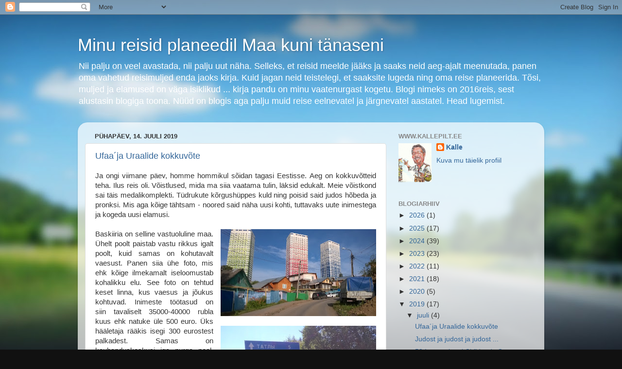

--- FILE ---
content_type: text/html; charset=UTF-8
request_url: https://2016reis.blogspot.com/2019/07/
body_size: 24318
content:
<!DOCTYPE html>
<html class='v2' dir='ltr' lang='et'>
<head>
<link href='https://www.blogger.com/static/v1/widgets/335934321-css_bundle_v2.css' rel='stylesheet' type='text/css'/>
<meta content='width=1100' name='viewport'/>
<meta content='text/html; charset=UTF-8' http-equiv='Content-Type'/>
<meta content='blogger' name='generator'/>
<link href='https://2016reis.blogspot.com/favicon.ico' rel='icon' type='image/x-icon'/>
<link href='https://2016reis.blogspot.com/2019/07/' rel='canonical'/>
<link rel="alternate" type="application/atom+xml" title="Minu reisid planeedil Maa kuni tänaseni - Atom" href="https://2016reis.blogspot.com/feeds/posts/default" />
<link rel="alternate" type="application/rss+xml" title="Minu reisid planeedil Maa kuni tänaseni - RSS" href="https://2016reis.blogspot.com/feeds/posts/default?alt=rss" />
<link rel="service.post" type="application/atom+xml" title="Minu reisid planeedil Maa kuni tänaseni - Atom" href="https://www.blogger.com/feeds/7929470024010893871/posts/default" />
<!--Can't find substitution for tag [blog.ieCssRetrofitLinks]-->
<meta content='https://2016reis.blogspot.com/2019/07/' property='og:url'/>
<meta content='Minu reisid planeedil Maa kuni tänaseni' property='og:title'/>
<meta content='' property='og:description'/>
<title>Minu reisid planeedil Maa kuni tänaseni: juuli 2019</title>
<style id='page-skin-1' type='text/css'><!--
/*-----------------------------------------------
Blogger Template Style
Name:     Picture Window
Designer: Blogger
URL:      www.blogger.com
----------------------------------------------- */
/* Content
----------------------------------------------- */
body {
font: normal normal 15px Arial, Tahoma, Helvetica, FreeSans, sans-serif;
color: #333333;
background: #111111 url(//themes.googleusercontent.com/image?id=1OACCYOE0-eoTRTfsBuX1NMN9nz599ufI1Jh0CggPFA_sK80AGkIr8pLtYRpNUKPmwtEa) repeat-x fixed top center;
}
html body .region-inner {
min-width: 0;
max-width: 100%;
width: auto;
}
.content-outer {
font-size: 90%;
}
a:link {
text-decoration:none;
color: #336699;
}
a:visited {
text-decoration:none;
color: #6699cc;
}
a:hover {
text-decoration:underline;
color: #33aaff;
}
.content-outer {
background: transparent none repeat scroll top left;
-moz-border-radius: 0;
-webkit-border-radius: 0;
-goog-ms-border-radius: 0;
border-radius: 0;
-moz-box-shadow: 0 0 0 rgba(0, 0, 0, .15);
-webkit-box-shadow: 0 0 0 rgba(0, 0, 0, .15);
-goog-ms-box-shadow: 0 0 0 rgba(0, 0, 0, .15);
box-shadow: 0 0 0 rgba(0, 0, 0, .15);
margin: 20px auto;
}
.content-inner {
padding: 0;
}
/* Header
----------------------------------------------- */
.header-outer {
background: transparent none repeat-x scroll top left;
_background-image: none;
color: #ffffff;
-moz-border-radius: 0;
-webkit-border-radius: 0;
-goog-ms-border-radius: 0;
border-radius: 0;
}
.Header img, .Header #header-inner {
-moz-border-radius: 0;
-webkit-border-radius: 0;
-goog-ms-border-radius: 0;
border-radius: 0;
}
.header-inner .Header .titlewrapper,
.header-inner .Header .descriptionwrapper {
padding-left: 0;
padding-right: 0;
}
.Header h1 {
font: normal normal 36px Arial, Tahoma, Helvetica, FreeSans, sans-serif;
text-shadow: 1px 1px 3px rgba(0, 0, 0, 0.3);
}
.Header h1 a {
color: #ffffff;
}
.Header .description {
font-size: 130%;
}
/* Tabs
----------------------------------------------- */
.tabs-inner {
margin: .5em 20px 0;
padding: 0;
}
.tabs-inner .section {
margin: 0;
}
.tabs-inner .widget ul {
padding: 0;
background: transparent none repeat scroll bottom;
-moz-border-radius: 0;
-webkit-border-radius: 0;
-goog-ms-border-radius: 0;
border-radius: 0;
}
.tabs-inner .widget li {
border: none;
}
.tabs-inner .widget li a {
display: inline-block;
padding: .5em 1em;
margin-right: .25em;
color: #ffffff;
font: normal normal 15px Arial, Tahoma, Helvetica, FreeSans, sans-serif;
-moz-border-radius: 10px 10px 0 0;
-webkit-border-top-left-radius: 10px;
-webkit-border-top-right-radius: 10px;
-goog-ms-border-radius: 10px 10px 0 0;
border-radius: 10px 10px 0 0;
background: transparent url(https://resources.blogblog.com/blogblog/data/1kt/transparent/black50.png) repeat scroll top left;
border-right: 1px solid transparent;
}
.tabs-inner .widget li:first-child a {
padding-left: 1.25em;
-moz-border-radius-topleft: 10px;
-moz-border-radius-bottomleft: 0;
-webkit-border-top-left-radius: 10px;
-webkit-border-bottom-left-radius: 0;
-goog-ms-border-top-left-radius: 10px;
-goog-ms-border-bottom-left-radius: 0;
border-top-left-radius: 10px;
border-bottom-left-radius: 0;
}
.tabs-inner .widget li.selected a,
.tabs-inner .widget li a:hover {
position: relative;
z-index: 1;
background: transparent url(https://resources.blogblog.com/blogblog/data/1kt/transparent/white80.png) repeat scroll bottom;
color: #336699;
-moz-box-shadow: 0 0 3px rgba(0, 0, 0, .15);
-webkit-box-shadow: 0 0 3px rgba(0, 0, 0, .15);
-goog-ms-box-shadow: 0 0 3px rgba(0, 0, 0, .15);
box-shadow: 0 0 3px rgba(0, 0, 0, .15);
}
/* Headings
----------------------------------------------- */
h2 {
font: bold normal 13px Arial, Tahoma, Helvetica, FreeSans, sans-serif;
text-transform: uppercase;
color: #888888;
margin: .5em 0;
}
/* Main
----------------------------------------------- */
.main-outer {
background: transparent url(https://resources.blogblog.com/blogblog/data/1kt/transparent/white80.png) repeat scroll top left;
-moz-border-radius: 20px 20px 0 0;
-webkit-border-top-left-radius: 20px;
-webkit-border-top-right-radius: 20px;
-webkit-border-bottom-left-radius: 0;
-webkit-border-bottom-right-radius: 0;
-goog-ms-border-radius: 20px 20px 0 0;
border-radius: 20px 20px 0 0;
-moz-box-shadow: 0 1px 3px rgba(0, 0, 0, .15);
-webkit-box-shadow: 0 1px 3px rgba(0, 0, 0, .15);
-goog-ms-box-shadow: 0 1px 3px rgba(0, 0, 0, .15);
box-shadow: 0 1px 3px rgba(0, 0, 0, .15);
}
.main-inner {
padding: 15px 20px 20px;
}
.main-inner .column-center-inner {
padding: 0 0;
}
.main-inner .column-left-inner {
padding-left: 0;
}
.main-inner .column-right-inner {
padding-right: 0;
}
/* Posts
----------------------------------------------- */
h3.post-title {
margin: 0;
font: normal normal 18px Arial, Tahoma, Helvetica, FreeSans, sans-serif;
}
.comments h4 {
margin: 1em 0 0;
font: normal normal 18px Arial, Tahoma, Helvetica, FreeSans, sans-serif;
}
.date-header span {
color: #333333;
}
.post-outer {
background-color: #ffffff;
border: solid 1px #dddddd;
-moz-border-radius: 5px;
-webkit-border-radius: 5px;
border-radius: 5px;
-goog-ms-border-radius: 5px;
padding: 15px 20px;
margin: 0 -20px 20px;
}
.post-body {
line-height: 1.4;
font-size: 110%;
position: relative;
}
.post-header {
margin: 0 0 1.5em;
color: #999999;
line-height: 1.6;
}
.post-footer {
margin: .5em 0 0;
color: #999999;
line-height: 1.6;
}
#blog-pager {
font-size: 140%
}
#comments .comment-author {
padding-top: 1.5em;
border-top: dashed 1px #ccc;
border-top: dashed 1px rgba(128, 128, 128, .5);
background-position: 0 1.5em;
}
#comments .comment-author:first-child {
padding-top: 0;
border-top: none;
}
.avatar-image-container {
margin: .2em 0 0;
}
/* Comments
----------------------------------------------- */
.comments .comments-content .icon.blog-author {
background-repeat: no-repeat;
background-image: url([data-uri]);
}
.comments .comments-content .loadmore a {
border-top: 1px solid #33aaff;
border-bottom: 1px solid #33aaff;
}
.comments .continue {
border-top: 2px solid #33aaff;
}
/* Widgets
----------------------------------------------- */
.widget ul, .widget #ArchiveList ul.flat {
padding: 0;
list-style: none;
}
.widget ul li, .widget #ArchiveList ul.flat li {
border-top: dashed 1px #ccc;
border-top: dashed 1px rgba(128, 128, 128, .5);
}
.widget ul li:first-child, .widget #ArchiveList ul.flat li:first-child {
border-top: none;
}
.widget .post-body ul {
list-style: disc;
}
.widget .post-body ul li {
border: none;
}
/* Footer
----------------------------------------------- */
.footer-outer {
color:#cccccc;
background: transparent url(https://resources.blogblog.com/blogblog/data/1kt/transparent/black50.png) repeat scroll top left;
-moz-border-radius: 0 0 20px 20px;
-webkit-border-top-left-radius: 0;
-webkit-border-top-right-radius: 0;
-webkit-border-bottom-left-radius: 20px;
-webkit-border-bottom-right-radius: 20px;
-goog-ms-border-radius: 0 0 20px 20px;
border-radius: 0 0 20px 20px;
-moz-box-shadow: 0 1px 3px rgba(0, 0, 0, .15);
-webkit-box-shadow: 0 1px 3px rgba(0, 0, 0, .15);
-goog-ms-box-shadow: 0 1px 3px rgba(0, 0, 0, .15);
box-shadow: 0 1px 3px rgba(0, 0, 0, .15);
}
.footer-inner {
padding: 10px 20px 20px;
}
.footer-outer a {
color: #99ccee;
}
.footer-outer a:visited {
color: #77aaee;
}
.footer-outer a:hover {
color: #33aaff;
}
.footer-outer .widget h2 {
color: #aaaaaa;
}
/* Mobile
----------------------------------------------- */
html body.mobile {
height: auto;
}
html body.mobile {
min-height: 480px;
background-size: 100% auto;
}
.mobile .body-fauxcolumn-outer {
background: transparent none repeat scroll top left;
}
html .mobile .mobile-date-outer, html .mobile .blog-pager {
border-bottom: none;
background: transparent url(https://resources.blogblog.com/blogblog/data/1kt/transparent/white80.png) repeat scroll top left;
margin-bottom: 10px;
}
.mobile .date-outer {
background: transparent url(https://resources.blogblog.com/blogblog/data/1kt/transparent/white80.png) repeat scroll top left;
}
.mobile .header-outer, .mobile .main-outer,
.mobile .post-outer, .mobile .footer-outer {
-moz-border-radius: 0;
-webkit-border-radius: 0;
-goog-ms-border-radius: 0;
border-radius: 0;
}
.mobile .content-outer,
.mobile .main-outer,
.mobile .post-outer {
background: inherit;
border: none;
}
.mobile .content-outer {
font-size: 100%;
}
.mobile-link-button {
background-color: #336699;
}
.mobile-link-button a:link, .mobile-link-button a:visited {
color: #ffffff;
}
.mobile-index-contents {
color: #333333;
}
.mobile .tabs-inner .PageList .widget-content {
background: transparent url(https://resources.blogblog.com/blogblog/data/1kt/transparent/white80.png) repeat scroll bottom;
color: #336699;
}
.mobile .tabs-inner .PageList .widget-content .pagelist-arrow {
border-left: 1px solid transparent;
}

--></style>
<style id='template-skin-1' type='text/css'><!--
body {
min-width: 960px;
}
.content-outer, .content-fauxcolumn-outer, .region-inner {
min-width: 960px;
max-width: 960px;
_width: 960px;
}
.main-inner .columns {
padding-left: 0px;
padding-right: 310px;
}
.main-inner .fauxcolumn-center-outer {
left: 0px;
right: 310px;
/* IE6 does not respect left and right together */
_width: expression(this.parentNode.offsetWidth -
parseInt("0px") -
parseInt("310px") + 'px');
}
.main-inner .fauxcolumn-left-outer {
width: 0px;
}
.main-inner .fauxcolumn-right-outer {
width: 310px;
}
.main-inner .column-left-outer {
width: 0px;
right: 100%;
margin-left: -0px;
}
.main-inner .column-right-outer {
width: 310px;
margin-right: -310px;
}
#layout {
min-width: 0;
}
#layout .content-outer {
min-width: 0;
width: 800px;
}
#layout .region-inner {
min-width: 0;
width: auto;
}
body#layout div.add_widget {
padding: 8px;
}
body#layout div.add_widget a {
margin-left: 32px;
}
--></style>
<style>
    body {background-image:url(\/\/themes.googleusercontent.com\/image?id=1OACCYOE0-eoTRTfsBuX1NMN9nz599ufI1Jh0CggPFA_sK80AGkIr8pLtYRpNUKPmwtEa);}
    
@media (max-width: 200px) { body {background-image:url(\/\/themes.googleusercontent.com\/image?id=1OACCYOE0-eoTRTfsBuX1NMN9nz599ufI1Jh0CggPFA_sK80AGkIr8pLtYRpNUKPmwtEa&options=w200);}}
@media (max-width: 400px) and (min-width: 201px) { body {background-image:url(\/\/themes.googleusercontent.com\/image?id=1OACCYOE0-eoTRTfsBuX1NMN9nz599ufI1Jh0CggPFA_sK80AGkIr8pLtYRpNUKPmwtEa&options=w400);}}
@media (max-width: 800px) and (min-width: 401px) { body {background-image:url(\/\/themes.googleusercontent.com\/image?id=1OACCYOE0-eoTRTfsBuX1NMN9nz599ufI1Jh0CggPFA_sK80AGkIr8pLtYRpNUKPmwtEa&options=w800);}}
@media (max-width: 1200px) and (min-width: 801px) { body {background-image:url(\/\/themes.googleusercontent.com\/image?id=1OACCYOE0-eoTRTfsBuX1NMN9nz599ufI1Jh0CggPFA_sK80AGkIr8pLtYRpNUKPmwtEa&options=w1200);}}
/* Last tag covers anything over one higher than the previous max-size cap. */
@media (min-width: 1201px) { body {background-image:url(\/\/themes.googleusercontent.com\/image?id=1OACCYOE0-eoTRTfsBuX1NMN9nz599ufI1Jh0CggPFA_sK80AGkIr8pLtYRpNUKPmwtEa&options=w1600);}}
  </style>
<link href='https://www.blogger.com/dyn-css/authorization.css?targetBlogID=7929470024010893871&amp;zx=d3b95f28-f9d3-4eb2-ba12-e38929a448f6' media='none' onload='if(media!=&#39;all&#39;)media=&#39;all&#39;' rel='stylesheet'/><noscript><link href='https://www.blogger.com/dyn-css/authorization.css?targetBlogID=7929470024010893871&amp;zx=d3b95f28-f9d3-4eb2-ba12-e38929a448f6' rel='stylesheet'/></noscript>
<meta name='google-adsense-platform-account' content='ca-host-pub-1556223355139109'/>
<meta name='google-adsense-platform-domain' content='blogspot.com'/>

</head>
<body class='loading variant-open'>
<div class='navbar section' id='navbar' name='Navbar'><div class='widget Navbar' data-version='1' id='Navbar1'><script type="text/javascript">
    function setAttributeOnload(object, attribute, val) {
      if(window.addEventListener) {
        window.addEventListener('load',
          function(){ object[attribute] = val; }, false);
      } else {
        window.attachEvent('onload', function(){ object[attribute] = val; });
      }
    }
  </script>
<div id="navbar-iframe-container"></div>
<script type="text/javascript" src="https://apis.google.com/js/platform.js"></script>
<script type="text/javascript">
      gapi.load("gapi.iframes:gapi.iframes.style.bubble", function() {
        if (gapi.iframes && gapi.iframes.getContext) {
          gapi.iframes.getContext().openChild({
              url: 'https://www.blogger.com/navbar/7929470024010893871?origin\x3dhttps://2016reis.blogspot.com',
              where: document.getElementById("navbar-iframe-container"),
              id: "navbar-iframe"
          });
        }
      });
    </script><script type="text/javascript">
(function() {
var script = document.createElement('script');
script.type = 'text/javascript';
script.src = '//pagead2.googlesyndication.com/pagead/js/google_top_exp.js';
var head = document.getElementsByTagName('head')[0];
if (head) {
head.appendChild(script);
}})();
</script>
</div></div>
<div class='body-fauxcolumns'>
<div class='fauxcolumn-outer body-fauxcolumn-outer'>
<div class='cap-top'>
<div class='cap-left'></div>
<div class='cap-right'></div>
</div>
<div class='fauxborder-left'>
<div class='fauxborder-right'></div>
<div class='fauxcolumn-inner'>
</div>
</div>
<div class='cap-bottom'>
<div class='cap-left'></div>
<div class='cap-right'></div>
</div>
</div>
</div>
<div class='content'>
<div class='content-fauxcolumns'>
<div class='fauxcolumn-outer content-fauxcolumn-outer'>
<div class='cap-top'>
<div class='cap-left'></div>
<div class='cap-right'></div>
</div>
<div class='fauxborder-left'>
<div class='fauxborder-right'></div>
<div class='fauxcolumn-inner'>
</div>
</div>
<div class='cap-bottom'>
<div class='cap-left'></div>
<div class='cap-right'></div>
</div>
</div>
</div>
<div class='content-outer'>
<div class='content-cap-top cap-top'>
<div class='cap-left'></div>
<div class='cap-right'></div>
</div>
<div class='fauxborder-left content-fauxborder-left'>
<div class='fauxborder-right content-fauxborder-right'></div>
<div class='content-inner'>
<header>
<div class='header-outer'>
<div class='header-cap-top cap-top'>
<div class='cap-left'></div>
<div class='cap-right'></div>
</div>
<div class='fauxborder-left header-fauxborder-left'>
<div class='fauxborder-right header-fauxborder-right'></div>
<div class='region-inner header-inner'>
<div class='header section' id='header' name='Päis'><div class='widget Header' data-version='1' id='Header1'>
<div id='header-inner'>
<div class='titlewrapper'>
<h1 class='title'>
<a href='https://2016reis.blogspot.com/'>
Minu reisid planeedil Maa kuni tänaseni
</a>
</h1>
</div>
<div class='descriptionwrapper'>
<p class='description'><span>Nii palju on veel avastada, nii palju uut näha. Selleks, et reisid meelde jääks ja saaks neid aeg-ajalt meenutada, panen oma vahetud reisimuljed enda jaoks kirja. Kuid jagan neid teistelegi, et saaksite lugeda ning oma reise planeerida. Tõsi, muljed ja elamused on väga isiklikud ... kirja pandu on minu vaatenurgast kogetu. Blogi nimeks on 2016reis, sest alustasin blogiga toona. Nüüd on blogis aga palju muid reise eelnevatel ja järgnevatel aastatel.
Head lugemist. </span></p>
</div>
</div>
</div></div>
</div>
</div>
<div class='header-cap-bottom cap-bottom'>
<div class='cap-left'></div>
<div class='cap-right'></div>
</div>
</div>
</header>
<div class='tabs-outer'>
<div class='tabs-cap-top cap-top'>
<div class='cap-left'></div>
<div class='cap-right'></div>
</div>
<div class='fauxborder-left tabs-fauxborder-left'>
<div class='fauxborder-right tabs-fauxborder-right'></div>
<div class='region-inner tabs-inner'>
<div class='tabs no-items section' id='crosscol' name='Veeruülene'></div>
<div class='tabs no-items section' id='crosscol-overflow' name='Cross-Column 2'></div>
</div>
</div>
<div class='tabs-cap-bottom cap-bottom'>
<div class='cap-left'></div>
<div class='cap-right'></div>
</div>
</div>
<div class='main-outer'>
<div class='main-cap-top cap-top'>
<div class='cap-left'></div>
<div class='cap-right'></div>
</div>
<div class='fauxborder-left main-fauxborder-left'>
<div class='fauxborder-right main-fauxborder-right'></div>
<div class='region-inner main-inner'>
<div class='columns fauxcolumns'>
<div class='fauxcolumn-outer fauxcolumn-center-outer'>
<div class='cap-top'>
<div class='cap-left'></div>
<div class='cap-right'></div>
</div>
<div class='fauxborder-left'>
<div class='fauxborder-right'></div>
<div class='fauxcolumn-inner'>
</div>
</div>
<div class='cap-bottom'>
<div class='cap-left'></div>
<div class='cap-right'></div>
</div>
</div>
<div class='fauxcolumn-outer fauxcolumn-left-outer'>
<div class='cap-top'>
<div class='cap-left'></div>
<div class='cap-right'></div>
</div>
<div class='fauxborder-left'>
<div class='fauxborder-right'></div>
<div class='fauxcolumn-inner'>
</div>
</div>
<div class='cap-bottom'>
<div class='cap-left'></div>
<div class='cap-right'></div>
</div>
</div>
<div class='fauxcolumn-outer fauxcolumn-right-outer'>
<div class='cap-top'>
<div class='cap-left'></div>
<div class='cap-right'></div>
</div>
<div class='fauxborder-left'>
<div class='fauxborder-right'></div>
<div class='fauxcolumn-inner'>
</div>
</div>
<div class='cap-bottom'>
<div class='cap-left'></div>
<div class='cap-right'></div>
</div>
</div>
<!-- corrects IE6 width calculation -->
<div class='columns-inner'>
<div class='column-center-outer'>
<div class='column-center-inner'>
<div class='main section' id='main' name='Peamine'><div class='widget Blog' data-version='1' id='Blog1'>
<div class='blog-posts hfeed'>

          <div class="date-outer">
        
<h2 class='date-header'><span>pühapäev, 14. juuli 2019</span></h2>

          <div class="date-posts">
        
<div class='post-outer'>
<div class='post hentry uncustomized-post-template' itemprop='blogPost' itemscope='itemscope' itemtype='http://schema.org/BlogPosting'>
<meta content='https://blogger.googleusercontent.com/img/b/R29vZ2xl/AVvXsEgoltUwwQaZohtC98sgn_bS_jvY_AnqYImSfjDTNc3PiYNjWxAjSu_oCcHtLmV9Ku3uSIPQ8vBzql8hbptNhq1pAj-yxmEYZFhUqw2TftgI82uOAIgmcBcxDWa52NUfvAhStU1K1Kb90Dc/s320/WP_20190713_08_23_37_Pro.jpg' itemprop='image_url'/>
<meta content='7929470024010893871' itemprop='blogId'/>
<meta content='7273815617477435154' itemprop='postId'/>
<a name='7273815617477435154'></a>
<h3 class='post-title entry-title' itemprop='name'>
<a href='https://2016reis.blogspot.com/2019/07/ufaaja-uraalide-kokkuvote.html'>Ufaa&#180;ja Uraalide kokkuvõte</a>
</h3>
<div class='post-header'>
<div class='post-header-line-1'></div>
</div>
<div class='post-body entry-content' id='post-body-7273815617477435154' itemprop='description articleBody'>
<div dir="ltr" style="text-align: left;" trbidi="on">
<div style="text-align: justify;">
Ja ongi viimane päev, homme hommikul sõidan tagasi Eestisse. Aeg on kokkuvõtteid teha. Ilus reis oli. Võistlused, mida ma siia vaatama tulin, läksid edukalt. Meie võistkond sai täis medalikomplekti. Tüdrukute kõrgushüppes kuld&nbsp;ning poisid said judos hõbeda ja pronksi. Mis aga kõige tähtsam - noored said näha uusi kohti, tuttavaks uute inimestega ja kogeda uusi elamusi. </div>
<div style="text-align: justify;">
&nbsp;</div>
<div style="text-align: justify;">
<a href="https://blogger.googleusercontent.com/img/b/R29vZ2xl/AVvXsEgoltUwwQaZohtC98sgn_bS_jvY_AnqYImSfjDTNc3PiYNjWxAjSu_oCcHtLmV9Ku3uSIPQ8vBzql8hbptNhq1pAj-yxmEYZFhUqw2TftgI82uOAIgmcBcxDWa52NUfvAhStU1K1Kb90Dc/s1600/WP_20190713_08_23_37_Pro.jpg" imageanchor="1" style="clear: right; float: right; margin-bottom: 1em; margin-left: 1em;"><img border="0" data-original-height="899" data-original-width="1600" height="179" src="https://blogger.googleusercontent.com/img/b/R29vZ2xl/AVvXsEgoltUwwQaZohtC98sgn_bS_jvY_AnqYImSfjDTNc3PiYNjWxAjSu_oCcHtLmV9Ku3uSIPQ8vBzql8hbptNhq1pAj-yxmEYZFhUqw2TftgI82uOAIgmcBcxDWa52NUfvAhStU1K1Kb90Dc/s320/WP_20190713_08_23_37_Pro.jpg" width="320" /></a></div>
<div style="text-align: justify;">
<a href="https://blogger.googleusercontent.com/img/b/R29vZ2xl/AVvXsEjSaXw5Q65tbrY7i1FP5qHwgG99ehtWR7Kv1zPh-ZIHa5Y-Mdzv5ZSmUAMdsZ_JuQXGRdcITRj9sticvzM40xCSbHcZHlAJ50ZoBAlQRjcbhTvjAQAc5JSqkqntBgFlbROKha5-D2PEHig/s1600/WP_20190709_15_01_33_Pro.jpg" imageanchor="1" style="clear: right; float: right; margin-bottom: 1em; margin-left: 1em;"><img border="0" data-original-height="899" data-original-width="1600" height="179" src="https://blogger.googleusercontent.com/img/b/R29vZ2xl/AVvXsEjSaXw5Q65tbrY7i1FP5qHwgG99ehtWR7Kv1zPh-ZIHa5Y-Mdzv5ZSmUAMdsZ_JuQXGRdcITRj9sticvzM40xCSbHcZHlAJ50ZoBAlQRjcbhTvjAQAc5JSqkqntBgFlbROKha5-D2PEHig/s320/WP_20190709_15_01_33_Pro.jpg" width="320" /></a>Baskiiria on selline vastuoluline maa. Ühelt poolt paistab vastu rikkus igalt poolt, kuid samas on kohutavalt vaesust. Panen siia ühe foto, mis ehk kõige ilmekamalt iseloomustab kohalikku elu. See foto on tehtud keset linna, kus vaesus ja jõukus kohtuvad. Inimeste töötasud on siin&nbsp;tavaliselt 35000-40000 rubla kuus ehk natuke üle 500 euro. Üks hääletaja rääkis isegi 300 eurostest palkadest. Samas on kaubanduskeskusi iga nurga peal, üks uhkem kui teine. Kui linnast maale sõita, siis on kontrast eriti suur. Vaadake veel seda külaelu <a href="https://www.youtube.com/watch?v=cHyqmxQE5Jk&amp;t=60s" target="_blank">videot</a> ja mõelge, millist lihtsat&nbsp;elu seal inimesed elavad. Kui rääkida baskiiri keelest, siis vaatamata sellele, et see on ametlikult teine riigikeel, on keel kadumas. Vaid väikestes külades ja üksikutes kohtades linnas kuulub seda tatari keelega sarnast keelt. Muide, Ufaa on baskiiri keeles Ofo, mis kirjutatakse nagu lisatud fotol. </div>
<div style="text-align: justify;">
<br />
<br />
<br />
&nbsp;</div>
<div style="text-align: justify;">
<a href="https://blogger.googleusercontent.com/img/b/R29vZ2xl/AVvXsEjJ3AzqhjxBXdLFcE-Ob8AkIZ5KhMwCfw-1Jc6lCtYwZV4ZoBZwKRmZbd8SVLu9uF82dacRtdyhLuUmf9k3v12NJOJDX_NudkhQy_abnBNJQLPUQLTV0qYtSRrTGZWFHKEzZbfA9v7SZCE/s1600/WP_20190713_11_13_55_Pro.jpg" imageanchor="1" style="clear: left; float: left; margin-bottom: 1em; margin-right: 1em;"><img border="0" data-original-height="899" data-original-width="1600" height="111" src="https://blogger.googleusercontent.com/img/b/R29vZ2xl/AVvXsEjJ3AzqhjxBXdLFcE-Ob8AkIZ5KhMwCfw-1Jc6lCtYwZV4ZoBZwKRmZbd8SVLu9uF82dacRtdyhLuUmf9k3v12NJOJDX_NudkhQy_abnBNJQLPUQLTV0qYtSRrTGZWFHKEzZbfA9v7SZCE/s200/WP_20190713_11_13_55_Pro.jpg" width="200" /></a><a href="https://blogger.googleusercontent.com/img/b/R29vZ2xl/AVvXsEgkjgkqXlIeOwMgrbaJl7-YWO8BRv6snozXD9XPfPfsVvOnSLAN9s9Rqb6S1agQaQpL7Pbe9n7d9yLqdoYwl7-fl5TONB1er35BEkQrheI5q8cpX-TShVlN2VWr9Bu1z44nhQ8u_z6CvZM/s1600/WP_20190713_12_02_56_Pro.jpg" imageanchor="1" style="clear: left; float: left; margin-bottom: 1em; margin-right: 1em;"><img border="0" data-original-height="899" data-original-width="1600" height="111" src="https://blogger.googleusercontent.com/img/b/R29vZ2xl/AVvXsEgkjgkqXlIeOwMgrbaJl7-YWO8BRv6snozXD9XPfPfsVvOnSLAN9s9Rqb6S1agQaQpL7Pbe9n7d9yLqdoYwl7-fl5TONB1er35BEkQrheI5q8cpX-TShVlN2VWr9Bu1z44nhQ8u_z6CvZM/s200/WP_20190713_12_02_56_Pro.jpg" width="200" /></a><a href="https://blogger.googleusercontent.com/img/b/R29vZ2xl/AVvXsEi4OTBwmXHzEN8Pk6BP2hVLqeKxDUzLiRWeQ0rZjxxlqB-eWLdJ6qo5e8pKkMry_KrtYkehRo683i7g0l-aLfFFIchI3m81pbSWKxQv_iKQUgzUoG9P2F5J8-1RjLXWDqXBejPvwaFViJE/s1600/WP_20190713_12_14_27_Pro.jpg" imageanchor="1" style="clear: right; float: right; margin-bottom: 1em; margin-left: 1em;"><img border="0" data-original-height="899" data-original-width="1600" height="111" src="https://blogger.googleusercontent.com/img/b/R29vZ2xl/AVvXsEi4OTBwmXHzEN8Pk6BP2hVLqeKxDUzLiRWeQ0rZjxxlqB-eWLdJ6qo5e8pKkMry_KrtYkehRo683i7g0l-aLfFFIchI3m81pbSWKxQv_iKQUgzUoG9P2F5J8-1RjLXWDqXBejPvwaFViJE/s200/WP_20190713_12_14_27_Pro.jpg" width="200" /></a><a href="https://blogger.googleusercontent.com/img/b/R29vZ2xl/AVvXsEgs2Pc_v2cQisYAtzIyzCWynTiy24Miy4uoO55cc3ePSKik91t55ZvVtRNNakauHdFNDKqlmBHqCZUEpm18wrhhRa8aEYMSOntl8iktgi57cU-0No14_ZMofUIeqj_wMb-X3Am8fbsrCwY/s1600/WP_20190713_14_15_03_Pro.jpg" imageanchor="1" style="clear: right; float: right; margin-bottom: 1em; margin-left: 1em;"><img border="0" data-original-height="899" data-original-width="1600" height="111" src="https://blogger.googleusercontent.com/img/b/R29vZ2xl/AVvXsEgs2Pc_v2cQisYAtzIyzCWynTiy24Miy4uoO55cc3ePSKik91t55ZvVtRNNakauHdFNDKqlmBHqCZUEpm18wrhhRa8aEYMSOntl8iktgi57cU-0No14_ZMofUIeqj_wMb-X3Am8fbsrCwY/s200/WP_20190713_14_15_03_Pro.jpg" width="200" /></a>Eile käisime Karl-Johannesega Uraalides matkamas, sai üle kümne&nbsp;kilomeetri mägedes turnitud. Loodus on siin ikka võrratu. Jäädvustasime loodusfotosid nagu jõudsime. Metsmaasikaid, mis maitsesid nagu metsmaasikad, oli igal pool ja neid saime kosutuseks süüa. Ühes kohas olid ka aedmaasikad kasvama hakanud, ka neid ei põlanud me ära. Ilm oli kuum &#8230; üle 30 kraadi ja päikeseline. Olime mõlemad poisiga higist&nbsp;läbimärjad.<br />
<a href="https://blogger.googleusercontent.com/img/b/R29vZ2xl/AVvXsEi5OVv2YlwtGe4tTNMVFPx478cBCNAkrRKkTaG4Lu18R1Eju4-FH5fwO1xX0QofQob0xPm9ptCf4nCeuBRv4NL9pls_ISUlCnMWPKfNczvXJ9lkX2EIGnXXd6U-UfRyMGOtx2CpeVQ7gSk/s1600/WP_20190713_12_24_03_Pro.jpg" imageanchor="1" style="clear: left; float: left; margin-bottom: 1em; margin-right: 1em;"><img border="0" data-original-height="1600" data-original-width="899" height="200" src="https://blogger.googleusercontent.com/img/b/R29vZ2xl/AVvXsEi5OVv2YlwtGe4tTNMVFPx478cBCNAkrRKkTaG4Lu18R1Eju4-FH5fwO1xX0QofQob0xPm9ptCf4nCeuBRv4NL9pls_ISUlCnMWPKfNczvXJ9lkX2EIGnXXd6U-UfRyMGOtx2CpeVQ7gSk/s200/WP_20190713_12_24_03_Pro.jpg" width="111" /></a>Me eksisime pisut ka ära ja selle asemel, et tagasi auto juurde jõuda, sattusime hoopis mäeaheliku teises küljes paiknevasse Asha külla.&nbsp;See oli üle seitsme kilomeetri auto asukohast, siis saime&nbsp;Tseljabinski oblasti&nbsp;kohalikega suhelda. Üks vanem mees tellis meile takso ja niikaua kui see tuli, saime rääkida kohalikust elust. Ta ütles, et siin on tööandjaks ainult rasketööstus. Töödeldakse metalle ja tehakse allhankeid erinevatele maailma tööstusettevõtetele. Külas elavad enamasti pensionärid, kes on tulnud siia oma vanaduspäevi veetma. Veevärki näiteks külas pole, joogivett toovad kolme kilomeetri kauguselt allikalt. Samas muru niideti korraliku trimmeriga. <br />
<br />
<br />
Kui taksosõidust, siis takso oli ilma tähistuseta eraauto ja seitse kilomeetrit sõitu maksis 210 rubla, mis on ca 3 eurot. Nojah, kütus maksab siin ju ca 0,6 eurot liiter. <br />
<a href="https://blogger.googleusercontent.com/img/b/R29vZ2xl/AVvXsEim00Io2EIki7PNHrcZH63kX6hPTAYrCmcEoM0Ntz8IYQnW_yEcoDrmuaEI5NqE83VJGz-IO9VaFQhDpisbzsM187oNPLI251ZXL27v-Y76LVC-JDDApHQGAKR87U3r3cK2BjoYzjr4UuM/s1600/WP_20190709_09_57_25_Pro.jpg" imageanchor="1" style="clear: right; float: right; margin-bottom: 1em; margin-left: 1em;"><img border="0" data-original-height="899" data-original-width="1600" height="111" src="https://blogger.googleusercontent.com/img/b/R29vZ2xl/AVvXsEim00Io2EIki7PNHrcZH63kX6hPTAYrCmcEoM0Ntz8IYQnW_yEcoDrmuaEI5NqE83VJGz-IO9VaFQhDpisbzsM187oNPLI251ZXL27v-Y76LVC-JDDApHQGAKR87U3r3cK2BjoYzjr4UuM/s200/WP_20190709_09_57_25_Pro.jpg" width="200" /></a>Taksojuht oli naisterahvas ja kihutas nagu hull &#8230; 40 alas nii 90-ga. Kui juba liiklusele jutt läks, siis see on siin karm. Kõik kihutavad nagu hullud ja pööretel tehakse selliseid manöövreid &#8230; näiteks vasakule pööratakse parempoolsest reast ja kui tahad otse sõita, siis karjutakse veel peale ka. Hea nali oli eile hommikul, kus kaks autot otse minu ees klaarisid suhteid kasutades risti ettepööramise võtet. Ja seda kordamisi. Õnneks polnud mul kiiret, sest kui oleks hakanud mööda sõitma, siis oleks kindlalt saanud mõned mõlgid oma rendiautole.&nbsp;Õnneks jäi minu väike Hundai terveks.<br />
<br />
<a href="https://blogger.googleusercontent.com/img/b/R29vZ2xl/AVvXsEi2KCFoylo5IUjn8mpmpaBB8OGsKKpc2njPBkL476QBq2_97CLwe_vXkkcEJYfwPlg6O_bryw0iBPAGxyIopKDSCyeOZ0OtPeN2iSMQ0lG2mK3DDwq6BNXPt7652q8KDhk1M-DaE_evaIE/s1600/WP_20190713_10_39_53_Pro.jpg" imageanchor="1" style="clear: right; float: right; margin-bottom: 1em; margin-left: 1em;"><img border="0" data-original-height="899" data-original-width="1600" height="111" src="https://blogger.googleusercontent.com/img/b/R29vZ2xl/AVvXsEi2KCFoylo5IUjn8mpmpaBB8OGsKKpc2njPBkL476QBq2_97CLwe_vXkkcEJYfwPlg6O_bryw0iBPAGxyIopKDSCyeOZ0OtPeN2iSMQ0lG2mK3DDwq6BNXPt7652q8KDhk1M-DaE_evaIE/s200/WP_20190713_10_39_53_Pro.jpg" width="200" /></a><br />
<br />
<a href="https://blogger.googleusercontent.com/img/b/R29vZ2xl/AVvXsEgi0zjr92ecfOPMZMotlPpvRN2cOPSO1w137YPfVzMYAQwlQlU0wPnwOIyYJyr2pzLWkqvtlV39isRUrGUHoVGB2Ct_WqEjbDfqHQGIMFRa2OMoxHKrGYdNaCuS3LOdYCa2-6qke8bx-TY/s1600/WP_20190712_14_49_14_Pro.jpg" imageanchor="1" style="clear: right; float: right; margin-bottom: 1em; margin-left: 1em;"><img border="0" data-original-height="899" data-original-width="1600" height="111" src="https://blogger.googleusercontent.com/img/b/R29vZ2xl/AVvXsEgi0zjr92ecfOPMZMotlPpvRN2cOPSO1w137YPfVzMYAQwlQlU0wPnwOIyYJyr2pzLWkqvtlV39isRUrGUHoVGB2Ct_WqEjbDfqHQGIMFRa2OMoxHKrGYdNaCuS3LOdYCa2-6qke8bx-TY/s200/WP_20190712_14_49_14_Pro.jpg" width="200" /></a>Mis veel huvitavat oli? Näiteks samagonniaparaate müüdi piiranguteta igal pool tee ääres. Igas suuruses ja igale maitsele. Mesi, mida samas kohas müüdi maksis suhteliselt palju 500 rubla&nbsp;liiter ehk sama palju kui meil. Turundus oli aktiivne, kuid mitte eriti pealetükkiv. Inimesed on sõbralikud ja kuuldes kust me oleme tulnud, siis väga üllatunud, sest Lääne-Euroopast seal tavaliselt keegi ei käi. Tegin paar fotot ka pulmaautodest, mida me reedel arvukalt kohtasime. <br />
<br />
<a href="https://blogger.googleusercontent.com/img/b/R29vZ2xl/AVvXsEjQGfxmgZJuIy4vyJ_xDcHadE5n_3jvUptUX4PMoDqocKUuNBBH9fa2tBtzLZQXQIvBuKGgCKyqTHCmM5LXv_KxH-FkEynodl9AqSPsSPx7fL71E5DoR61ciUACPhKfwMc9BsWGC7otnIg/s1600/20190712_141636.jpg" imageanchor="1" style="clear: right; float: right; margin-bottom: 1em; margin-left: 1em;"><img border="0" data-original-height="1600" data-original-width="1200" height="200" src="https://blogger.googleusercontent.com/img/b/R29vZ2xl/AVvXsEjQGfxmgZJuIy4vyJ_xDcHadE5n_3jvUptUX4PMoDqocKUuNBBH9fa2tBtzLZQXQIvBuKGgCKyqTHCmM5LXv_KxH-FkEynodl9AqSPsSPx7fL71E5DoR61ciUACPhKfwMc9BsWGC7otnIg/s200/20190712_141636.jpg" width="150" /></a>Kumõssi müüdi igas kohas. Minu jaoks huvitav ja joodav jook, kuid Karl-Johannesele ei maitsenud. Vaadake ise, milline nägu tal peale selle proovimist oli. Muud toidud, mida igal pool pakuti, olid šašlõkk, ploff, riisitoidud, veiseliha ja palju muud. Üldiselt olid toidud maitsvad &#8230; sõltus loomulikult söögikohast. Proovisin ka kohalikku sushit, kuid see polnud eriti õnnestunud, vähemalt mitte selles sushikohas. <br />
<br />
Jah. Sellised elamused siis Baskiiriast ja Uraalidest. Mõnus oli. Kuid vaatamata sellele, et kõik kaupluste müüjad mind tagasi kutsusid, ei ole plaanis lähemal aastatuhandel siiakanti enam sõita. Sain käidud ja nähtud, kuid midagi sellist, et oleks õhkama pannud ja tagasi tulema sundinud, polnud.<br />
&nbsp;</div>
</div>
<div style='clear: both;'></div>
</div>
<div class='post-footer'>
<div class='post-footer-line post-footer-line-1'>
<span class='post-author vcard'>
Postitaja:
<span class='fn' itemprop='author' itemscope='itemscope' itemtype='http://schema.org/Person'>
<meta content='https://www.blogger.com/profile/11150763024514724437' itemprop='url'/>
<a class='g-profile' href='https://www.blogger.com/profile/11150763024514724437' rel='author' title='author profile'>
<span itemprop='name'>Kalle</span>
</a>
</span>
</span>
<span class='post-timestamp'>
kell
<meta content='https://2016reis.blogspot.com/2019/07/ufaaja-uraalide-kokkuvote.html' itemprop='url'/>
<a class='timestamp-link' href='https://2016reis.blogspot.com/2019/07/ufaaja-uraalide-kokkuvote.html' rel='bookmark' title='permanent link'><abbr class='published' itemprop='datePublished' title='2019-07-14T08:49:00+03:00'>pühapäev, juuli 14, 2019</abbr></a>
</span>
<span class='post-comment-link'>
<a class='comment-link' href='https://2016reis.blogspot.com/2019/07/ufaaja-uraalide-kokkuvote.html#comment-form' onclick=''>
Kommentaare ei ole:
  </a>
</span>
<span class='post-icons'>
<span class='item-control blog-admin pid-944007397'>
<a href='https://www.blogger.com/post-edit.g?blogID=7929470024010893871&postID=7273815617477435154&from=pencil' title='Muutke postitust'>
<img alt='' class='icon-action' height='18' src='https://resources.blogblog.com/img/icon18_edit_allbkg.gif' width='18'/>
</a>
</span>
</span>
<div class='post-share-buttons goog-inline-block'>
<a class='goog-inline-block share-button sb-email' href='https://www.blogger.com/share-post.g?blogID=7929470024010893871&postID=7273815617477435154&target=email' target='_blank' title='Saada see meiliga'><span class='share-button-link-text'>Saada see meiliga</span></a><a class='goog-inline-block share-button sb-blog' href='https://www.blogger.com/share-post.g?blogID=7929470024010893871&postID=7273815617477435154&target=blog' onclick='window.open(this.href, "_blank", "height=270,width=475"); return false;' target='_blank' title='BlogThis!'><span class='share-button-link-text'>BlogThis!</span></a><a class='goog-inline-block share-button sb-twitter' href='https://www.blogger.com/share-post.g?blogID=7929470024010893871&postID=7273815617477435154&target=twitter' target='_blank' title='Jaga X-is'><span class='share-button-link-text'>Jaga X-is</span></a><a class='goog-inline-block share-button sb-facebook' href='https://www.blogger.com/share-post.g?blogID=7929470024010893871&postID=7273815617477435154&target=facebook' onclick='window.open(this.href, "_blank", "height=430,width=640"); return false;' target='_blank' title='Jaga Facebookis'><span class='share-button-link-text'>Jaga Facebookis</span></a><a class='goog-inline-block share-button sb-pinterest' href='https://www.blogger.com/share-post.g?blogID=7929470024010893871&postID=7273815617477435154&target=pinterest' target='_blank' title='Jagage Pinterestis'><span class='share-button-link-text'>Jagage Pinterestis</span></a>
</div>
</div>
<div class='post-footer-line post-footer-line-2'>
<span class='post-labels'>
</span>
</div>
<div class='post-footer-line post-footer-line-3'>
<span class='post-location'>
</span>
</div>
</div>
</div>
</div>

          </div></div>
        

          <div class="date-outer">
        
<h2 class='date-header'><span>neljapäev, 11. juuli 2019</span></h2>

          <div class="date-posts">
        
<div class='post-outer'>
<div class='post hentry uncustomized-post-template' itemprop='blogPost' itemscope='itemscope' itemtype='http://schema.org/BlogPosting'>
<meta content='https://blogger.googleusercontent.com/img/b/R29vZ2xl/AVvXsEi8pir0D9CeBbapsoCSeECh3w3Ypf6pVtq0Cw2Ndb0K8iZ4K7bHIzlR25K6vxCiI0pWBEb3KqQ9zLzgtY7e5VvjkTnmO8MhpW6rDsgGCL-bK9QiFZ8w0Ci-kdNgqpqzmz-5EaX1vRGyqOI/s320/WP_20190711_10_39_49_Pro.jpg' itemprop='image_url'/>
<meta content='7929470024010893871' itemprop='blogId'/>
<meta content='7741697481253399822' itemprop='postId'/>
<a name='7741697481253399822'></a>
<h3 class='post-title entry-title' itemprop='name'>
<a href='https://2016reis.blogspot.com/2019/07/judost-ja-judost-ja-judost.html'>Judost ja judost ja judost ...</a>
</h3>
<div class='post-header'>
<div class='post-header-line-1'></div>
</div>
<div class='post-body entry-content' id='post-body-7741697481253399822' itemprop='description articleBody'>
<div dir="ltr" style="text-align: left;" trbidi="on">
<div style="text-align: justify;">
<a href="https://blogger.googleusercontent.com/img/b/R29vZ2xl/AVvXsEi8pir0D9CeBbapsoCSeECh3w3Ypf6pVtq0Cw2Ndb0K8iZ4K7bHIzlR25K6vxCiI0pWBEb3KqQ9zLzgtY7e5VvjkTnmO8MhpW6rDsgGCL-bK9QiFZ8w0Ci-kdNgqpqzmz-5EaX1vRGyqOI/s1600/WP_20190711_10_39_49_Pro.jpg" imageanchor="1" style="clear: right; float: right; margin-bottom: 1em; margin-left: 1em;"><img border="0" data-original-height="899" data-original-width="1600" height="179" src="https://blogger.googleusercontent.com/img/b/R29vZ2xl/AVvXsEi8pir0D9CeBbapsoCSeECh3w3Ypf6pVtq0Cw2Ndb0K8iZ4K7bHIzlR25K6vxCiI0pWBEb3KqQ9zLzgtY7e5VvjkTnmO8MhpW6rDsgGCL-bK9QiFZ8w0Ci-kdNgqpqzmz-5EaX1vRGyqOI/s320/WP_20190711_10_39_49_Pro.jpg" width="320" /></a>Tänane päev kulges judovõistluste tähe all. Kohe hommikul kihutasin spordisaali ja õhtuks jõudsin hotelli tagasi. Emotsioone pea kuhjaga täis. Aga hakkan kohe algusest. Eile õhtul olid loosimised. Karl-Johannes sai endale esimese ringi vastaseks tugeva venelase.&nbsp;Lisaks&nbsp;oli veel meilt kolm judokat - Samuel, Kaspar ja Markus. Ega kellelgi kergeid vastaseid polnud. Karl-Johannes läks tulle esimesena. Võistlus kestis ainult 6 sekundit ja venelane leidis end selili maas - ippon. <a href="https://youtu.be/lLWnukM5YNw" target="_blank">Vaadake ise</a>. Seejärel läks ringi Samuel&nbsp;81+ kehakaalus ja selgus, et tema vastane andis loobumisvõidu - vist vigastus. Kolmas oli Markus, kelle vastane oli Israelist - tuli raske võit. Kaspar kahjuks kaotas teisele iisraellasele ja tema jaoks oli võistlus läbi, sest vastane ei jõudnud poolfinaali.</div>
<div style="text-align: justify;">
&nbsp;</div>
<div style="text-align: justify;">
Teises ringis oli jälle esimene Karl-Johannes, kelle vastaseks oli judokas Sloveeniast. Seekord kulus ipponi saamiseks koguni 26 sekundit. Teine kiire võit, tubli, järgmiseks poolfinaal. <a href="https://youtu.be/80FYYPxNapg" target="_blank">Vaadake seda siit</a>. Samueli vastane oli ülikõva leedukas, kes oli võitnud eelmisel aastal sama turniiri. Väga tubli algus Samuelilt, ta läks wasariga juhtima, kuid siis tegi vastane kaks wasarit vastu ja nii tuli kaotus. Kahju, poiss oli pärast väga mõtlik. Kuid kuna selles kaalukategoorias oli vähe võistlejaid, siis tuleb Samuelil järgmiseks <span style="color: black;">pronksimat</span><span style="color: #6a6a6a;"><span style="color: black;">š. Markus jätkas tublilt ka sloveenlase vastu ja jõudis samuti poolfinaali.</span></span><span style="color: #6a6a6a;">&nbsp;</span>&nbsp;</div>
<div style="text-align: justify;">
&nbsp;</div>
<div class="separator" style="clear: both; text-align: center;">
<a href="https://blogger.googleusercontent.com/img/b/R29vZ2xl/AVvXsEj4jCq7feS_dfCjN-ZZR-W9DM1PvkOgdWPqUTxdjv1P70gzyfvumGv77wzyx0lGWaBekwPEbNf5btybbPZGwbUSbucMOLcs7FDGZDcP7cYVy0P9JmWOsY_TxkEdd7JdlAwaeJ-gjkLUC9o/s1600/WP_20190711_14_21_26_Pro.jpg" imageanchor="1" style="clear: right; float: right; margin-bottom: 1em; margin-left: 1em;"><img border="0" data-original-height="899" data-original-width="1600" height="179" src="https://blogger.googleusercontent.com/img/b/R29vZ2xl/AVvXsEj4jCq7feS_dfCjN-ZZR-W9DM1PvkOgdWPqUTxdjv1P70gzyfvumGv77wzyx0lGWaBekwPEbNf5btybbPZGwbUSbucMOLcs7FDGZDcP7cYVy0P9JmWOsY_TxkEdd7JdlAwaeJ-gjkLUC9o/s320/WP_20190711_14_21_26_Pro.jpg" width="320" /></a></div>
<div style="text-align: justify;">
<span style="color: black;">Poolfinaalis tuli Karl-Johannese vastu musta vööga korealane. Oli väga võitluslik matš, kuid pärast minuti ja 50 sekundilist madistamist pidi Karl-Johannes kahe wasariga alla vanduma. <a href="https://youtu.be/IsMS7rxA0Jc" target="_blank">Vaadake</a>. See oli talle esimene musta vööga vastane üldse. Poiss sai hea kogemuse. Markus jätkas ka poolfinaalis võidukalt ja sai selili leeduka. Markus maadleb finaalis &#8230; väga tubli ! </span></div>
<div style="text-align: justify;">
&nbsp;</div>
<div style="text-align: justify;">
Pronksimatsidest oli esimesena tatamil Samuel, kes võitis suhteliselt kindlalt ja kiiirelt poolakat. Pronks käes. Karl-Johannesele tuli aga pronksimatsi vastu teine musta vööga judokas Taipeist (Hiina). Ka selles võitluses oli poiss tubli, üritas igati, kuid vastane oli siiski parem. <a href="https://youtu.be/gRSj91nv-pM" target="_blank">Vaadake</a>. Lõpptulemuseks 5-6 koht, mis pole selle tasemega võistlusel just paha tulemus. Alguses oli loomulikult pettumus, sest pani ta kogu oma energia ja tahte võitlusse, kuid kogemus, mis ta sellest kohtumisest sai, oli hindamatu. </div>
<div style="text-align: justify;">
&nbsp;</div>
<div style="text-align: justify;">
Markus kahjuks kaotas finaalis. Kuid hõbemedal on väärt saavutus. Kokkuvõttes igati kordaläinud võistlus. Tartu DO judoklubi on ikka maailma tasemel - sellisel võistlusel saada hõbe, pronks ja 5-6 koht pole paha saavutus. Kahjuks pole klubil homseks meeskonnavõistluseks võistkonda välja panna ja sellepärast on neile poistele võistlused lõppenud. Küll aga lähevad nad homme õhtul treeningule, kus tuleb olümpiavõitja neid juhendama. Vot see on alles motivatsioon.</div>
<div style="text-align: justify;">
&nbsp;</div>
<div style="text-align: justify;">
Homme plaanin minna koos Karl-Johannesega kergejõustikuvõistlusi vaatama, kus on stardis mitu eestlast. Aga sellest juba homme.</div>
</div>
<div style='clear: both;'></div>
</div>
<div class='post-footer'>
<div class='post-footer-line post-footer-line-1'>
<span class='post-author vcard'>
Postitaja:
<span class='fn' itemprop='author' itemscope='itemscope' itemtype='http://schema.org/Person'>
<meta content='https://www.blogger.com/profile/11150763024514724437' itemprop='url'/>
<a class='g-profile' href='https://www.blogger.com/profile/11150763024514724437' rel='author' title='author profile'>
<span itemprop='name'>Kalle</span>
</a>
</span>
</span>
<span class='post-timestamp'>
kell
<meta content='https://2016reis.blogspot.com/2019/07/judost-ja-judost-ja-judost.html' itemprop='url'/>
<a class='timestamp-link' href='https://2016reis.blogspot.com/2019/07/judost-ja-judost-ja-judost.html' rel='bookmark' title='permanent link'><abbr class='published' itemprop='datePublished' title='2019-07-11T19:11:00+03:00'>neljapäev, juuli 11, 2019</abbr></a>
</span>
<span class='post-comment-link'>
<a class='comment-link' href='https://2016reis.blogspot.com/2019/07/judost-ja-judost-ja-judost.html#comment-form' onclick=''>
Kommentaare ei ole:
  </a>
</span>
<span class='post-icons'>
<span class='item-control blog-admin pid-944007397'>
<a href='https://www.blogger.com/post-edit.g?blogID=7929470024010893871&postID=7741697481253399822&from=pencil' title='Muutke postitust'>
<img alt='' class='icon-action' height='18' src='https://resources.blogblog.com/img/icon18_edit_allbkg.gif' width='18'/>
</a>
</span>
</span>
<div class='post-share-buttons goog-inline-block'>
<a class='goog-inline-block share-button sb-email' href='https://www.blogger.com/share-post.g?blogID=7929470024010893871&postID=7741697481253399822&target=email' target='_blank' title='Saada see meiliga'><span class='share-button-link-text'>Saada see meiliga</span></a><a class='goog-inline-block share-button sb-blog' href='https://www.blogger.com/share-post.g?blogID=7929470024010893871&postID=7741697481253399822&target=blog' onclick='window.open(this.href, "_blank", "height=270,width=475"); return false;' target='_blank' title='BlogThis!'><span class='share-button-link-text'>BlogThis!</span></a><a class='goog-inline-block share-button sb-twitter' href='https://www.blogger.com/share-post.g?blogID=7929470024010893871&postID=7741697481253399822&target=twitter' target='_blank' title='Jaga X-is'><span class='share-button-link-text'>Jaga X-is</span></a><a class='goog-inline-block share-button sb-facebook' href='https://www.blogger.com/share-post.g?blogID=7929470024010893871&postID=7741697481253399822&target=facebook' onclick='window.open(this.href, "_blank", "height=430,width=640"); return false;' target='_blank' title='Jaga Facebookis'><span class='share-button-link-text'>Jaga Facebookis</span></a><a class='goog-inline-block share-button sb-pinterest' href='https://www.blogger.com/share-post.g?blogID=7929470024010893871&postID=7741697481253399822&target=pinterest' target='_blank' title='Jagage Pinterestis'><span class='share-button-link-text'>Jagage Pinterestis</span></a>
</div>
</div>
<div class='post-footer-line post-footer-line-2'>
<span class='post-labels'>
</span>
</div>
<div class='post-footer-line post-footer-line-3'>
<span class='post-location'>
</span>
</div>
</div>
</div>
</div>

          </div></div>
        

          <div class="date-outer">
        
<h2 class='date-header'><span>kolmapäev, 10. juuli 2019</span></h2>

          <div class="date-posts">
        
<div class='post-outer'>
<div class='post hentry uncustomized-post-template' itemprop='blogPost' itemscope='itemscope' itemtype='http://schema.org/BlogPosting'>
<meta content='https://blogger.googleusercontent.com/img/b/R29vZ2xl/AVvXsEh1aHX5001wEkwNUnSeokoy15fE-UcIS42OGImdUhn3iiJm9iZtRbU81yBfxU7y_PPe6cfjm_fVl0FWoAN00JJDZnR-4vTBzWPH13nOAqFmoUJuzdqMn-D8zOgXhm9ZU1vhvlnnIeAK0Tg/s320/WP_20190710_11_02_38_Pro.jpg' itemprop='image_url'/>
<meta content='7929470024010893871' itemprop='blogId'/>
<meta content='2202073085508622510' itemprop='postId'/>
<a name='2202073085508622510'></a>
<h3 class='post-title entry-title' itemprop='name'>
<a href='https://2016reis.blogspot.com/2019/07/53-international-childrens-games-on.html'>53 International Children's Games on avatud</a>
</h3>
<div class='post-header'>
<div class='post-header-line-1'></div>
</div>
<div class='post-body entry-content' id='post-body-2202073085508622510' itemprop='description articleBody'>
<div dir="ltr" style="text-align: left;" trbidi="on">
<div style="text-align: justify;">
Hommikul kihutasin kohe peale hommikusööki, mis jälle väga täpselt tuppa toodi, Eesti võistkonna hotelli TAN. Sain avatseremoonia piletid kenasti grupijuhile antud ning nägin oma poja ka ära. Oli teine pisut väsinud, kuid muidu täitsa traksis. Kui tagasi oma hotelli jõudsin, ootas mind natuke kurvastav mail - <span style="font-family: &quot;Calibri&quot;,sans-serif; mso-ansi-language: ET; mso-bidi-language: AR-SA; mso-fareast-font-family: &quot;Times New Roman&quot;; mso-fareast-language: ET;">К сожалению Вам отказано, teatas mulle Южно-Уральский заповедник ametnik. See tähendab, et Uraalidesse matkama ma siis minna ei saa. Nojah, tegemist on militaarse</span></div>
<span style="font-family: &quot;Calibri&quot;,sans-serif; mso-ansi-language: ET; mso-bidi-language: AR-SA; mso-fareast-font-family: &quot;Times New Roman&quot;; mso-fareast-language: ET;"><div class="separator" style="clear: both; text-align: justify;">
<a href="https://blogger.googleusercontent.com/img/b/R29vZ2xl/AVvXsEh1aHX5001wEkwNUnSeokoy15fE-UcIS42OGImdUhn3iiJm9iZtRbU81yBfxU7y_PPe6cfjm_fVl0FWoAN00JJDZnR-4vTBzWPH13nOAqFmoUJuzdqMn-D8zOgXhm9ZU1vhvlnnIeAK0Tg/s1600/WP_20190710_11_02_38_Pro.jpg" imageanchor="1" style="clear: right; float: right; margin-bottom: 1em; margin-left: 1em;"><img border="0" data-original-height="899" data-original-width="1600" height="179" src="https://blogger.googleusercontent.com/img/b/R29vZ2xl/AVvXsEh1aHX5001wEkwNUnSeokoy15fE-UcIS42OGImdUhn3iiJm9iZtRbU81yBfxU7y_PPe6cfjm_fVl0FWoAN00JJDZnR-4vTBzWPH13nOAqFmoUJuzdqMn-D8zOgXhm9ZU1vhvlnnIeAK0Tg/s320/WP_20190710_11_02_38_Pro.jpg" width="320" /></a></div>
</span><div style="text-align: justify;">
<span style="font-family: &quot;Calibri&quot;,sans-serif; mso-ansi-language: ET; mso-bidi-language: AR-SA; mso-fareast-font-family: &quot;Times New Roman&quot;; mso-fareast-language: ET;"> põhjusega, seal lähedal on sõjaväelinn ja objektid, mis arvatavasti selle looduskaitseala mäe otsast paistavad. Kuid las sellega olla nagu on, mina läksin kaubanduskeskusse, mille parklasse oli end sisse seadnud ka lennuk. Ostsin sealt umbes 50 euro eest kolm paari jalatseid ja olin jälle eluga rahul. Naljakas oli kaubanduskeskuses tualettidele viitav märk &#8230; mis näitab selgesti, kus kelle süda asub.</span></div>
<div style="text-align: justify;">
<a href="https://blogger.googleusercontent.com/img/b/R29vZ2xl/AVvXsEgdFD6ZdabtbMzdn_fnXcRxcT7sKRzwU4SxJKrWzpjKlUsshYXnIw3TeFTAtWfwVw9GTXc0DXVQLwTmyR3n14SCAxvR1GQdu5LV6d4HlBzh8uBs2Mf4JujiR8-2850q-knJ2H-ua3Da9eM/s1600/WP_20190710_15_09_50_Pro.jpg" imageanchor="1" style="clear: left; float: left; margin-bottom: 1em; margin-right: 1em;"><img border="0" data-original-height="1600" data-original-width="899" height="200" src="https://blogger.googleusercontent.com/img/b/R29vZ2xl/AVvXsEgdFD6ZdabtbMzdn_fnXcRxcT7sKRzwU4SxJKrWzpjKlUsshYXnIw3TeFTAtWfwVw9GTXc0DXVQLwTmyR3n14SCAxvR1GQdu5LV6d4HlBzh8uBs2Mf4JujiR8-2850q-knJ2H-ua3Da9eM/s200/WP_20190710_15_09_50_Pro.jpg" width="111" /></a><span style="font-family: &quot;Calibri&quot;,sans-serif; mso-ansi-language: ET; mso-bidi-language: AR-SA; mso-fareast-font-family: &quot;Times New Roman&quot;; mso-fareast-language: ET;"></span></div>
<div style="text-align: justify;">
<a href="https://blogger.googleusercontent.com/img/b/R29vZ2xl/AVvXsEhd_6jjIQMPPsyQ1mQXR6qDaamKrs4Z_k0VYlVhiJuR6IzO8lBfujQnHxt6Y35pARjEdsb7hYbDi_9H20RioQMNPIv-exTlONZVdycYXhA5JgrsphsC6jvbOUPy8OA8Q8RyKo0BePYZ1_Q/s1600/WP_20190710_11_12_08_Pro.jpg" imageanchor="1" style="clear: right; float: right; margin-bottom: 1em; margin-left: 1em;"><img border="0" data-original-height="899" data-original-width="1600" height="111" src="https://blogger.googleusercontent.com/img/b/R29vZ2xl/AVvXsEhd_6jjIQMPPsyQ1mQXR6qDaamKrs4Z_k0VYlVhiJuR6IzO8lBfujQnHxt6Y35pARjEdsb7hYbDi_9H20RioQMNPIv-exTlONZVdycYXhA5JgrsphsC6jvbOUPy8OA8Q8RyKo0BePYZ1_Q/s200/WP_20190710_11_12_08_Pro.jpg" width="200" /></a><span style="font-family: &quot;Calibri&quot;,sans-serif; mso-ansi-language: ET; mso-bidi-language: AR-SA; mso-fareast-font-family: &quot;Times New Roman&quot;; mso-fareast-language: ET;">Veel õnnestus hommikupoole näha kohalikku teatrit, mis oli palistatud kauni haljastusega. Ning seejärel juba suundusin judo võistluspaika, et vaadata, kuidas treening ja kaalumine lähevad. Sain teada, et Karl-Johannese vastasteks saavad olema Ungari, Korea, Taipei, Poola, Venemaa, Iisraeli ja&nbsp;Sloveenia judokad, mitmest riigist oli mitu võitlejat. Kokku osaleb mängudel palju rohkem riike, kuid kõikidel polnud 73 kiloseid noormehi välja panna. Karl-Johannes kaalus 72,2 kilo ja sai kenasti õigesse kaalukategooriasse. Pärast kaalumist läksime aga kohe sööma, sest ega see kaalu saamine nii kerge polnudki. Poiss pistis kohe tüki pitsat ja kaks vürtsikat eineburgerit pintslisse (selles&nbsp;pubis oli pakkumine kaks ühe hinnaga)&nbsp;ja oli väga rahul. Mulle pidi toodama kaks šašlõkki, kuid pärast tunni ja 15 minutilist&nbsp;ootamist, kui Karl-Johannesel olid burgerid ammu söödud, ei jäänud muud</span></div>
<span style="font-family: &quot;Calibri&quot;,sans-serif; mso-ansi-language: ET; mso-bidi-language: AR-SA; mso-fareast-font-family: &quot;Times New Roman&quot;; mso-fareast-language: ET;"><div class="separator" style="clear: both; text-align: center;">
<a href="https://blogger.googleusercontent.com/img/b/R29vZ2xl/AVvXsEh2Tg5QxR6aljwCRkBjZ3mDwBA9jmHvi3K9ugAb1aRETSTk_wfBAnYMqwoJ0amy8yoWYrmbK8k37oHpVHuRQZF-ZgGuyM4yAg1pVV7XPTvAR53F1n2SJhNE2k1KEQCDpQgtpwl8T-Aezvs/s1600/WP_20190710_15_13_20_Pro.jpg" imageanchor="1" style="clear: right; float: right; margin-bottom: 1em; margin-left: 1em;"><img border="0" data-original-height="899" data-original-width="1600" height="111" src="https://blogger.googleusercontent.com/img/b/R29vZ2xl/AVvXsEh2Tg5QxR6aljwCRkBjZ3mDwBA9jmHvi3K9ugAb1aRETSTk_wfBAnYMqwoJ0amy8yoWYrmbK8k37oHpVHuRQZF-ZgGuyM4yAg1pVV7XPTvAR53F1n2SJhNE2k1KEQCDpQgtpwl8T-Aezvs/s200/WP_20190710_15_13_20_Pro.jpg" width="200" /></a></div>
</span><div style="text-align: justify;">
<span style="font-family: &quot;Calibri&quot;,sans-serif; mso-ansi-language: ET; mso-bidi-language: AR-SA; mso-fareast-font-family: &quot;Times New Roman&quot;; mso-fareast-language: ET;"> üle, kui tellitud toidust loobuda. Pidin viima poisi kiiresti tagasi hotelli, sest nad sõitsid kaks tundi varem spordihalli, kus avamine toimus. Mina aga läksin "Blofimaailma" ja sõin ära korraliku taldrikutäie bloffi. Te teate&nbsp; ju eesti vanasõna "Tühi kott ei seisa püsti".</span></div>
<div style="text-align: justify;">
<span style="font-family: &quot;Calibri&quot;,sans-serif; mso-ansi-language: ET; mso-bidi-language: AR-SA; mso-fareast-font-family: &quot;Times New Roman&quot;; mso-fareast-language: ET;"></span>&nbsp;</div>
<div style="text-align: justify;">
<a href="https://blogger.googleusercontent.com/img/b/R29vZ2xl/AVvXsEiHqXeq1eSg-28jzmouA6lbDirN78EWZmEYQIFjaFHbW-H2HXvHd6sTX2CDgSrB2tHd822h25dGh6rMfDnzI9yc7lcPGQ91ukpgIXvNfxQ8zbZnT6uxNPfRkntE0wcAduW9VemmjPjy9Lc/s1600/WP_20190710_17_57_45_Pro.jpg" imageanchor="1" style="clear: right; float: right; margin-bottom: 1em; margin-left: 1em;"><img border="0" data-original-height="1600" data-original-width="899" height="320" src="https://blogger.googleusercontent.com/img/b/R29vZ2xl/AVvXsEiHqXeq1eSg-28jzmouA6lbDirN78EWZmEYQIFjaFHbW-H2HXvHd6sTX2CDgSrB2tHd822h25dGh6rMfDnzI9yc7lcPGQ91ukpgIXvNfxQ8zbZnT6uxNPfRkntE0wcAduW9VemmjPjy9Lc/s320/WP_20190710_17_57_45_Pro.jpg" width="179" /></a><span style="font-family: &quot;Calibri&quot;,sans-serif; mso-ansi-language: ET; mso-bidi-language: AR-SA; mso-fareast-font-family: &quot;Times New Roman&quot;; mso-fareast-language: ET;">Siis kihutasin minagi avamistseremooniale. Spordihall oli võimas, kuid sellest oli kasutusel vaid pool. Minu koht oli sektoris 2 tasandil 4. Selgus, et tasand neli oli kõrgel peade kohal &#8230; kuid allpool olid kohad võistlejatele. Peale minu oli Tartust veel ühe kergejõustikupoisi ema-isa kohale tulnud. Nii me seal kolmekesi kõigile ülevalt alla vaatasime. Võtsin ka Tartu delegatsiooni <a href="https://youtu.be/z7BRuHECTRk" target="_blank">sissemarsi videosse</a>, kuid tuli natuke udune, sest valgustus oli vähene. Pärast tuli terve tund etendusi ja kõnesid. "Kahjuks" ei jäädvustanud ma kõiki kaheksat kõnet, kuid mõned tantsud ja laulud küll. Vaadake neid <a href="https://youtu.be/P76c3Vm5_d0" target="_blank">siit</a>&nbsp;ja <a href="https://youtu.be/N04XrqtEGGo" target="_blank">siit</a>. Homme proovin täpse võistlejate arvu ka teada saada, kuid neid ikka on - lisatud fotole mahtus vaid&nbsp;osa osalejatest.</span></div>
<div style="text-align: justify;">
<span style="font-family: &quot;Calibri&quot;,sans-serif; mso-ansi-language: ET; mso-bidi-language: AR-SA; mso-fareast-font-family: &quot;Times New Roman&quot;; mso-fareast-language: ET;"></span>&nbsp;</div>
<div style="text-align: justify;">
<span style="font-family: &quot;Calibri&quot;,sans-serif; mso-ansi-language: ET; mso-bidi-language: AR-SA; mso-fareast-font-family: &quot;Times New Roman&quot;; mso-fareast-language: ET;">Nii see päev õhtasse veereski. Hetkel on kell Ufaas juba üks öösel, kuid und ei tulnud ja nii ma siis blogisingi tänase päeva ära. Huvitav, kuidas poisil uni on? Eks homme ole väga tähtis päev.</span></div>
<div style="text-align: justify;">
<span style="font-family: &quot;Calibri&quot;,sans-serif; mso-ansi-language: ET; mso-bidi-language: AR-SA; mso-fareast-font-family: &quot;Times New Roman&quot;; mso-fareast-language: ET;"></span>&nbsp;</div>
<table align="center" cellpadding="0" cellspacing="0" class="tr-caption-container" style="margin-left: auto; margin-right: auto; text-align: center;"><tbody>
<tr><td style="text-align: center;"><a href="https://blogger.googleusercontent.com/img/b/R29vZ2xl/AVvXsEgoRXB_5MKv_g_gGT0YG5CkFeHlaZ2k37zLA4N52Fh4b7rWnxV6VWyNE20bd5b8ldVfP5bb4zyJuty88RUAFNrjTCR8KWY6gFPdPw12X18Hb8P0tNedomTUL_7BKFAAcahXxncFXO9X4Ns/s1600/WP_20190710_18_29_35_Pro.jpg" imageanchor="1" style="margin-left: auto; margin-right: auto;"><img border="0" data-original-height="899" data-original-width="1600" height="179" src="https://blogger.googleusercontent.com/img/b/R29vZ2xl/AVvXsEgoRXB_5MKv_g_gGT0YG5CkFeHlaZ2k37zLA4N52Fh4b7rWnxV6VWyNE20bd5b8ldVfP5bb4zyJuty88RUAFNrjTCR8KWY6gFPdPw12X18Hb8P0tNedomTUL_7BKFAAcahXxncFXO9X4Ns/s320/WP_20190710_18_29_35_Pro.jpg" width="320" /></a></td></tr>
<tr><td class="tr-caption" style="text-align: center;">tähtsad mehed räägivad</td></tr>
</tbody></table>
<div style="text-align: justify;">
<span style="font-family: &quot;Calibri&quot;,sans-serif; mso-ansi-language: ET; mso-bidi-language: AR-SA; mso-fareast-font-family: &quot;Times New Roman&quot;; mso-fareast-language: ET;"></span>&nbsp;</div>
<div style="text-align: justify;">
<span style="font-family: &quot;Calibri&quot;,sans-serif; mso-ansi-language: ET; mso-bidi-language: AR-SA; mso-fareast-font-family: &quot;Times New Roman&quot;; mso-fareast-language: ET;"></span>&nbsp;</div>
<div style="text-align: justify;">
<span style="font-family: &quot;Calibri&quot;,sans-serif; mso-ansi-language: ET; mso-bidi-language: AR-SA; mso-fareast-font-family: &quot;Times New Roman&quot;; mso-fareast-language: ET;"></span>&nbsp;</div>
</div>
<div style='clear: both;'></div>
</div>
<div class='post-footer'>
<div class='post-footer-line post-footer-line-1'>
<span class='post-author vcard'>
Postitaja:
<span class='fn' itemprop='author' itemscope='itemscope' itemtype='http://schema.org/Person'>
<meta content='https://www.blogger.com/profile/11150763024514724437' itemprop='url'/>
<a class='g-profile' href='https://www.blogger.com/profile/11150763024514724437' rel='author' title='author profile'>
<span itemprop='name'>Kalle</span>
</a>
</span>
</span>
<span class='post-timestamp'>
kell
<meta content='https://2016reis.blogspot.com/2019/07/53-international-childrens-games-on.html' itemprop='url'/>
<a class='timestamp-link' href='https://2016reis.blogspot.com/2019/07/53-international-childrens-games-on.html' rel='bookmark' title='permanent link'><abbr class='published' itemprop='datePublished' title='2019-07-10T22:59:00+03:00'>kolmapäev, juuli 10, 2019</abbr></a>
</span>
<span class='post-comment-link'>
<a class='comment-link' href='https://2016reis.blogspot.com/2019/07/53-international-childrens-games-on.html#comment-form' onclick=''>
Kommentaare ei ole:
  </a>
</span>
<span class='post-icons'>
<span class='item-control blog-admin pid-944007397'>
<a href='https://www.blogger.com/post-edit.g?blogID=7929470024010893871&postID=2202073085508622510&from=pencil' title='Muutke postitust'>
<img alt='' class='icon-action' height='18' src='https://resources.blogblog.com/img/icon18_edit_allbkg.gif' width='18'/>
</a>
</span>
</span>
<div class='post-share-buttons goog-inline-block'>
<a class='goog-inline-block share-button sb-email' href='https://www.blogger.com/share-post.g?blogID=7929470024010893871&postID=2202073085508622510&target=email' target='_blank' title='Saada see meiliga'><span class='share-button-link-text'>Saada see meiliga</span></a><a class='goog-inline-block share-button sb-blog' href='https://www.blogger.com/share-post.g?blogID=7929470024010893871&postID=2202073085508622510&target=blog' onclick='window.open(this.href, "_blank", "height=270,width=475"); return false;' target='_blank' title='BlogThis!'><span class='share-button-link-text'>BlogThis!</span></a><a class='goog-inline-block share-button sb-twitter' href='https://www.blogger.com/share-post.g?blogID=7929470024010893871&postID=2202073085508622510&target=twitter' target='_blank' title='Jaga X-is'><span class='share-button-link-text'>Jaga X-is</span></a><a class='goog-inline-block share-button sb-facebook' href='https://www.blogger.com/share-post.g?blogID=7929470024010893871&postID=2202073085508622510&target=facebook' onclick='window.open(this.href, "_blank", "height=430,width=640"); return false;' target='_blank' title='Jaga Facebookis'><span class='share-button-link-text'>Jaga Facebookis</span></a><a class='goog-inline-block share-button sb-pinterest' href='https://www.blogger.com/share-post.g?blogID=7929470024010893871&postID=2202073085508622510&target=pinterest' target='_blank' title='Jagage Pinterestis'><span class='share-button-link-text'>Jagage Pinterestis</span></a>
</div>
</div>
<div class='post-footer-line post-footer-line-2'>
<span class='post-labels'>
</span>
</div>
<div class='post-footer-line post-footer-line-3'>
<span class='post-location'>
</span>
</div>
</div>
</div>
</div>

          </div></div>
        

          <div class="date-outer">
        
<h2 class='date-header'><span>teisipäev, 9. juuli 2019</span></h2>

          <div class="date-posts">
        
<div class='post-outer'>
<div class='post hentry uncustomized-post-template' itemprop='blogPost' itemscope='itemscope' itemtype='http://schema.org/BlogPosting'>
<meta content='https://blogger.googleusercontent.com/img/b/R29vZ2xl/AVvXsEhrFsj9QV4sCOdxx4LbRerOpPEMCU0AkoaC8onjFsxUbIg4eTorzKdfrZEqKFXYHBpvRFJyzGyBHTYhQjxtVUle_kUArtEG8gzQzRkczcpidWHMjeogFIwgKlhlHHqp59JBh3g9GrXin1I/s320/WP_20190709_08_55_26_Pro.jpg' itemprop='image_url'/>
<meta content='7929470024010893871' itemprop='blogId'/>
<meta content='7169099911858792770' itemprop='postId'/>
<a name='7169099911858792770'></a>
<h3 class='post-title entry-title' itemprop='name'>
<a href='https://2016reis.blogspot.com/2019/07/uhh-ufaa-palju-meeldivaid-emotsioone.html'>Uhh ... Ufaa, palju meeldivaid emotsioone</a>
</h3>
<div class='post-header'>
<div class='post-header-line-1'></div>
</div>
<div class='post-body entry-content' id='post-body-7169099911858792770' itemprop='description articleBody'>
<div dir="ltr" style="text-align: left;" trbidi="on">
<div style="text-align: justify;">
<a href="https://blogger.googleusercontent.com/img/b/R29vZ2xl/AVvXsEhrFsj9QV4sCOdxx4LbRerOpPEMCU0AkoaC8onjFsxUbIg4eTorzKdfrZEqKFXYHBpvRFJyzGyBHTYhQjxtVUle_kUArtEG8gzQzRkczcpidWHMjeogFIwgKlhlHHqp59JBh3g9GrXin1I/s1600/WP_20190709_08_55_26_Pro.jpg" style="clear: right; float: right; margin-bottom: 1em; margin-left: 1em;"></a><a href="https://blogger.googleusercontent.com/img/b/R29vZ2xl/AVvXsEhrFsj9QV4sCOdxx4LbRerOpPEMCU0AkoaC8onjFsxUbIg4eTorzKdfrZEqKFXYHBpvRFJyzGyBHTYhQjxtVUle_kUArtEG8gzQzRkczcpidWHMjeogFIwgKlhlHHqp59JBh3g9GrXin1I/s1600/WP_20190709_08_55_26_Pro.jpg" style="clear: right; float: right; margin-bottom: 1em; margin-left: 1em;"><img border="0" data-original-height="899" data-original-width="1600" height="179" src="https://blogger.googleusercontent.com/img/b/R29vZ2xl/AVvXsEhrFsj9QV4sCOdxx4LbRerOpPEMCU0AkoaC8onjFsxUbIg4eTorzKdfrZEqKFXYHBpvRFJyzGyBHTYhQjxtVUle_kUArtEG8gzQzRkczcpidWHMjeogFIwgKlhlHHqp59JBh3g9GrXin1I/s320/WP_20190709_08_55_26_Pro.jpg" width="320" /></a><br />
Ei plaaninud seekord blogi kirjutada, kuid esimene päev Ufaas Baškiiria vabariigis&nbsp;oli nii elamusterohke, et "...ei saa mitte vaiki olla". Alustan eile õhtust. Lennujaamas ootas mind väike Hundai, mille Avis oli kenasti sinna pannud ja kuna kell oli juba kaheksa, siis ei hakanud muud tegema, kui sõitsin kohe hotelli. Aknast avanes väga ilus vaade, mida ma teiega kõrvalolevalt fotolt jagan. Toas oli massaažiga dušš, mis osutus mittetöötavaks, kuid konditsioneer siiski töötas ja sain toatemperatuuri magatavaks. Vaatasin õhtul veel meilid ja päevaplaanid teisipäevaks üle. Väga meeldiva meili sain ka, et mulle oli ka eraldatud pilet avatseremooniale. Aitäh, Andre Seppa, asjaajamise eest. Pidin pileti kätte saama kongressihallist Toratau<span style="font-family: &quot;calibri&quot;;"> alates kella 9-st. Seega tellisin hommikusöögi tuppa kella 9-ks ja keerasin magama. Oli hea uni.</span><br />
<div style="text-align: justify;">
<a href="https://blogger.googleusercontent.com/img/b/R29vZ2xl/AVvXsEgwPt3ebe097LDjaaKh8st1VZR5FWodI_GAu_qkNhvm9m74EIwRRIRDnAVn0S_IE1sjJqz2G9IZqSOMQ_I5p_nYiFzTutoNhIWBmv2CUETKKMNIUc7ARdeP-vJ3NGxSEvR43Z32wnI4s6A/s1600/WP_20190709_09_56_42_Pro.jpg" style="clear: right; float: right; margin-bottom: 1em; margin-left: 1em;"><img border="0" data-original-height="899" data-original-width="1600" height="179" src="https://blogger.googleusercontent.com/img/b/R29vZ2xl/AVvXsEgwPt3ebe097LDjaaKh8st1VZR5FWodI_GAu_qkNhvm9m74EIwRRIRDnAVn0S_IE1sjJqz2G9IZqSOMQ_I5p_nYiFzTutoNhIWBmv2CUETKKMNIUc7ARdeP-vJ3NGxSEvR43Z32wnI4s6A/s320/WP_20190709_09_56_42_Pro.jpg" width="320" /></a><span style="font-family: &quot;calibri&quot;;"></span></div>
<div style="text-align: justify;">
<a href="https://blogger.googleusercontent.com/img/b/R29vZ2xl/AVvXsEidU2RwUGDuMIMHFDsxOf2XrsK8Xa2bdQU5ZZ8947giuKVaAY_i8dGwqL8bETsqg9u3VhqUrbIFYtrGSSP9RhPscYq8y6IX98HC5bJVL_ZXtNYlx0HzIBH0g7rV5ooGj84ZlDu_lbTbr6Y/s1600/WP_20190709_09_59_39_Pro.jpg" style="clear: right; float: right; margin-bottom: 1em; margin-left: 1em;"><img border="0" data-original-height="899" data-original-width="1600" height="179" src="https://blogger.googleusercontent.com/img/b/R29vZ2xl/AVvXsEidU2RwUGDuMIMHFDsxOf2XrsK8Xa2bdQU5ZZ8947giuKVaAY_i8dGwqL8bETsqg9u3VhqUrbIFYtrGSSP9RhPscYq8y6IX98HC5bJVL_ZXtNYlx0HzIBH0g7rV5ooGj84ZlDu_lbTbr6Y/s320/WP_20190709_09_59_39_Pro.jpg" width="320" /></a><span style="font-family: &quot;calibri&quot;;">Hommikul minuti pealt kell 9 koputati uksele ja toodi hommikusöök, mis oli suhteliselt kesine, kuid söödav ja kosutav. Kohe pärast sööki panin suveriided selga, sest väljas oli juba 21 kraadi, ja asusin teele kongressihalli poole. Selgus, et see oli tõesti suur hall, oluliselt suurem kui Tallinna linnahall&nbsp;&#8230; sissepääsu nr 6 otsimine võttis juba oma 20 minutit.&nbsp; Isegi fotole ei mahtunud tervena ära. Hallis aga sain&nbsp; teada meeldiva üllatuse &#8230; avatseremoonia pilet on tasuta ja mis veel meeldivam, kõikidele võistlustele ja lõputseremooniale on sissepääs tasuta. Uskumatu &#8230;&nbsp; Kongressihallist väljudes leidsin, et Korea ja Taipei võistkonnad olid juba saabunud ja pildistasid parajasti võistluste logoga läbipaistva plakati juures. Reklaame võistluste kohta oli kõikjal ning kõik, kellega rääkisin, teadsid tulevatest võistlustest.</span></div>
<div style="text-align: justify;">
<a href="https://blogger.googleusercontent.com/img/b/R29vZ2xl/AVvXsEiB7It7CIvR9Rvjqgrz7Ms24gNFPN8XE7LMPH7BiYCjCaK2I6qhPD-L-iRv6WsANiDuJk8iQWxvcJLxMj6BwEub8Vj4YVl3LpjIbayo7Pf2Rpe9ivxt11cdA3s6NY2mKdL6CjSDJhQLrko/s1600/WP_20190709_10_08_21_Pro.jpg" style="clear: right; float: right; margin-bottom: 1em; margin-left: 1em;"><img border="0" data-original-height="1600" data-original-width="899" height="200" src="https://blogger.googleusercontent.com/img/b/R29vZ2xl/AVvXsEiB7It7CIvR9Rvjqgrz7Ms24gNFPN8XE7LMPH7BiYCjCaK2I6qhPD-L-iRv6WsANiDuJk8iQWxvcJLxMj6BwEub8Vj4YVl3LpjIbayo7Pf2Rpe9ivxt11cdA3s6NY2mKdL6CjSDJhQLrko/s200/WP_20190709_10_08_21_Pro.jpg" width="111" /></a><span style="font-family: &quot;calibri&quot;;"></span></div>
<div style="text-align: justify;">
<span style="font-family: &quot;calibri&quot;;">Märkasin, et plakati taga oli suurel väljakul suur kuju ja läksin sedagi uudistama. See oli tõesti suur monument. Kuna igal Ufaad kujutaval fotol ja reklaamil on sama kuju, siis ei hakka selle juures pikemalt peatuma. Kes ei tea, siis kujutatud on <span style="font-family: &quot;times new roman&quot;;">Salawat Yulaev&#180;it. Kohalikku kangelast. Ratsutamine ja ratsavägi on sealkandis väga au sees. Lisaks vaatamisväärsustele panin tähele, kui piinlikult puhas Ufaas tänavatel ja kõnniteedel on. Mõtlesin, et see on vaid turismiobjektide ümber, kuid hiljem, linnast välja sõites nägin, et puhtus ja kord valitses kõikjal.</span></span></div>
<div style="text-align: justify;">
<span style="font-family: &quot;calibri&quot;;"></span>&nbsp;</div>
<div style="text-align: justify;">
<a href="https://blogger.googleusercontent.com/img/b/R29vZ2xl/AVvXsEgs3kutoNWN8DycJRICmeK6YUGQTO6-PGWmyyZ063zmI_c2dK9JX0Yd19dZH8CIk2NrWs4i4mX3JFvHLAeNF9fbUusHjn-pLrisxCADckcCSPvaMq-2mKAx4c-YCJ2Fp4BY2jHYEVrnfXg/s1600/WP_20190709_15_31_48_Pro.jpg" style="clear: right; float: right; margin-bottom: 1em; margin-left: 1em;"><img border="0" data-original-height="899" data-original-width="1600" height="179" src="https://blogger.googleusercontent.com/img/b/R29vZ2xl/AVvXsEgs3kutoNWN8DycJRICmeK6YUGQTO6-PGWmyyZ063zmI_c2dK9JX0Yd19dZH8CIk2NrWs4i4mX3JFvHLAeNF9fbUusHjn-pLrisxCADckcCSPvaMq-2mKAx4c-YCJ2Fp4BY2jHYEVrnfXg/s320/WP_20190709_15_31_48_Pro.jpg" width="320" /></a><span style="font-family: &quot;calibri&quot;;">Sellise meeldiva emotsiooniga hakkasin sõitma Lõuna-Uraali looduskaitseala poole, mis oli tänase päeva põhieesmärk. Tee sinna oli alguses natuke igav, sest magistraali pidi on ikka igav sõita, kuid kui keerasin peateelt ära kõrvalteele, hakkas kohe lõbusam. Üsna pea selgus, et kohalikud vallad on neil auulid ja igal pool on Baškiiria lipp kõrvuti Venemaa lipuga. Nagu varem mainitud, olid hobused siin au sees &#8230; nagu Indias lehmad, nad jalutasid vabalt igal pool ja sageli olid ka sõiduteel autodel ees. Aga ega sellepärast lehmad vähem ees olnud, kohe neli korda pidin auto seisma jätma ja ootama, et lehmad teelt ära läheks &#8230; muide, just nimelt ise läheks, sest keegi neid ei karjatanud. Selleks, et te uskuma jääksite, lisan ühe video nimetusega "<a href="https://youtu.be/ENRuv18lFNg" target="_blank">lehmad teel</a>". Vabandan, et kvaliteet jätab soovida, sest päike oli vastu ja klaas peegeldas.&nbsp;Igal juhul tuli iga kurvi taga vaadata, et ega loomi teel pole.</span><br />
<a href="https://blogger.googleusercontent.com/img/b/R29vZ2xl/AVvXsEjdQ0wxgTnSvbANC5zTP440pzv9cl3kzqRfB86pl3t87BZ7eJib7C6YO8_jfTH3slXE-sOlAjhXs42QbgFyKsd6w1llPWvJmoi5woLWIiMFRhkkx8WeqN9GeX1cWCElAV6OvVSjHW_PiAo/s1600/WP_20190709_12_17_53_Pro.jpg" style="clear: right; float: right; margin-bottom: 1em; margin-left: 1em;"><img border="0" data-original-height="899" data-original-width="1600" height="111" src="https://blogger.googleusercontent.com/img/b/R29vZ2xl/AVvXsEjdQ0wxgTnSvbANC5zTP440pzv9cl3kzqRfB86pl3t87BZ7eJib7C6YO8_jfTH3slXE-sOlAjhXs42QbgFyKsd6w1llPWvJmoi5woLWIiMFRhkkx8WeqN9GeX1cWCElAV6OvVSjHW_PiAo/s200/WP_20190709_12_17_53_Pro.jpg" width="200" /></a><span style="font-family: Calibri;"></span><br />
<a href="https://blogger.googleusercontent.com/img/b/R29vZ2xl/AVvXsEj8qDum7t6d14VjBDg5N83gHG4p52nQtLTqGf4vEPa1-ZUqgj1KlKSX6VGRT9tOg9JpnVsSZ4A_2aRidbewfQPD2q04B2vTjlnfmdJwZFpJ6eqeXQDy4PTo9yn4WWDG3SWOTIoAnPfF4q0/s1600/WP_20190709_12_16_39_Pro.jpg" style="clear: right; float: right; margin-bottom: 1em; margin-left: 1em;"><img border="0" data-original-height="899" data-original-width="1600" height="111" src="https://blogger.googleusercontent.com/img/b/R29vZ2xl/AVvXsEj8qDum7t6d14VjBDg5N83gHG4p52nQtLTqGf4vEPa1-ZUqgj1KlKSX6VGRT9tOg9JpnVsSZ4A_2aRidbewfQPD2q04B2vTjlnfmdJwZFpJ6eqeXQDy4PTo9yn4WWDG3SWOTIoAnPfF4q0/s200/WP_20190709_12_16_39_Pro.jpg" width="200" /></a><a href="https://blogger.googleusercontent.com/img/b/R29vZ2xl/AVvXsEjP2P8oYjbYl-X1k28tNdNksqrqzJEjk6E8qOOAXHhEnYue9iOvO7lqdFCh_ZAkRrNKasg0sX-eSUSO_a0zf7ozYK1KRO1LWtAMP4z5W4utJif0X8Rrh58jx5OOzkzI2PauoGGpFog_KIw/s1600/WP_20190709_12_28_55_Pro.jpg" style="clear: right; float: right; margin-bottom: 1em; margin-left: 1em;"><img border="0" data-original-height="899" data-original-width="1600" height="111" src="https://blogger.googleusercontent.com/img/b/R29vZ2xl/AVvXsEjP2P8oYjbYl-X1k28tNdNksqrqzJEjk6E8qOOAXHhEnYue9iOvO7lqdFCh_ZAkRrNKasg0sX-eSUSO_a0zf7ozYK1KRO1LWtAMP4z5W4utJif0X8Rrh58jx5OOzkzI2PauoGGpFog_KIw/s200/WP_20190709_12_28_55_Pro.jpg" width="200" /></a><span style="font-family: Calibri;">Lõuna paiku pidasin kinni ja tegin kohalikus kohvikus väikese šašlõki eine. Juurde sain kohalikke pliine ja kartuliputru. Võtsin tulevikku silmas pidades veel ühe suure vee ja väikese õunamahla. Kokku läks 320 rubla, mis on ca 4,5 eurot. Pole just India hindadega võrreldav, kuid piisavalt odav ikka.&nbsp; Hea oli vaadata, kuidas šašlõkki valmistati, see oli selline kodukootud toidukoht. Aga kõhu sai täis ja tuju oli ikka hea. Võtsin pärast sööki joogiks veel ka pudeli kumõssi, mis on kohalik hobusepiima jook. Kui seda piirkonda külastad, siis on suisa kohustuslik kumõssi juua. Sain ostes ka selgituse, et ühepäevane kumõss on selline lahjavõitu, mida naised joovad ja kolmepäevane on tugevama maitseline ning meestele hea. Ma võtsin ühepäevase &#8230; igaks juhuks. Kui te nüüd küsite, et kuidas maitses, siis on kõige parem seletus vist - nagu rasvane kauakäärinud kasemahl, hapu. Kuid janu kustutas ideaalselt. Jõin ära terve liitri ja kõht jäi&nbsp;korda, et löönud põhja alt ära &#8230; vähemalt mitte kirjutamise hetkeni.</span><br />
<span style="font-family: Calibri;"></span><br />
<span style="font-family: Calibri;">Otsustasin ka ühte väiksesse mägikülla sisse sõita, et näha, kuidas seal elatakse. Oli väga huvitav kogemus. Ka seal kõndisid loomad vabalt ringi, kuid pakendite, paberite või muude inimloomelise tegevuse jäänuseid polnud sealgi kusagil näha. Ainult sõnnikulärakad &#8230; loomulikult. Aga vaadake ise, sain selle <a href="https://youtu.be/cHyqmxQE5Jk" target="_blank">külatänava päris kenasti filmile</a>. </span><br />
<span style="font-family: Calibri;"></span><br />
<span style="font-family: Calibri;"></span><br />
<a href="https://blogger.googleusercontent.com/img/b/R29vZ2xl/AVvXsEhpdX0ukrLMxUGDgvpXIise18T70SRwwMrsm192P9TMkwbxhAXyCA95fWvQGMpkuYvN6rvucLWTCWsxXR8ePME1dIa-N2kYn9ugqdDY1VLe6MhOaAZKIrTBMm9Ty9bhAlk6gUHkere8qVU/s1600/WP_20190709_14_48_43_Pro.jpg" style="clear: left; float: left; margin-bottom: 1em; margin-right: 1em;"><img border="0" data-original-height="899" data-original-width="1600" height="111" src="https://blogger.googleusercontent.com/img/b/R29vZ2xl/AVvXsEhpdX0ukrLMxUGDgvpXIise18T70SRwwMrsm192P9TMkwbxhAXyCA95fWvQGMpkuYvN6rvucLWTCWsxXR8ePME1dIa-N2kYn9ugqdDY1VLe6MhOaAZKIrTBMm9Ty9bhAlk6gUHkere8qVU/s200/WP_20190709_14_48_43_Pro.jpg" width="200" /></a><span style="font-family: Calibri;"></span><br />
<a href="https://blogger.googleusercontent.com/img/b/R29vZ2xl/AVvXsEgewTAuUWfJsGep5P2oNaoQcqhtF-o8XiWlVPq1iGuTiCkdxa-AT9I_ZQalphVXXiJRAIFCS6PgipIghV44dbqGJ0pI-uXU26FEW29SZRTexr6p6MvPL2RxeQZBeHnvxoV1HG9AESTOLBY/s1600/WP_20190709_14_44_01_Pro+%25282%2529.jpg" style="clear: left; float: left; margin-bottom: 1em; margin-right: 1em;"><img border="0" data-original-height="425" data-original-width="757" height="111" src="https://blogger.googleusercontent.com/img/b/R29vZ2xl/AVvXsEgewTAuUWfJsGep5P2oNaoQcqhtF-o8XiWlVPq1iGuTiCkdxa-AT9I_ZQalphVXXiJRAIFCS6PgipIghV44dbqGJ0pI-uXU26FEW29SZRTexr6p6MvPL2RxeQZBeHnvxoV1HG9AESTOLBY/s200/WP_20190709_14_44_01_Pro+%25282%2529.jpg" width="200" /></a><a href="https://blogger.googleusercontent.com/img/b/R29vZ2xl/AVvXsEiz1yO9WbY1DfM0w0zIPq9xmCtpEULYbLUoTxBL6Tu8inbBPGYhS1JQhpV3YpKi6Mz0b878T6-ZAy6-oqDmSZE6mBi7Ktb6RhKuA_-wGEzZ8dQedySoXKbNBUBBxvdVH6OFDG6WBCGtKXA/s1600/WP_20190709_14_30_54_Pro.jpg" style="clear: right; float: right; margin-bottom: 1em; margin-left: 1em;"><img border="0" data-original-height="1600" data-original-width="899" height="320" src="https://blogger.googleusercontent.com/img/b/R29vZ2xl/AVvXsEiz1yO9WbY1DfM0w0zIPq9xmCtpEULYbLUoTxBL6Tu8inbBPGYhS1JQhpV3YpKi6Mz0b878T6-ZAy6-oqDmSZE6mBi7Ktb6RhKuA_-wGEzZ8dQedySoXKbNBUBBxvdVH6OFDG6WBCGtKXA/s320/WP_20190709_14_30_54_Pro.jpg" width="179" /></a><span style="font-family: Calibri;">Lõpuks jõudsin looduskaitsealani. Mäed on mulle alati meeldinud. Uraalid on sellised vanad metsaga mäed, kus on väga hea matkata. Kuid suur oli minu imestus, kui üsna pea looduspargi sildi taga leidsin teise sildi - sisenemine keelatud, lubatud vaid kohalikele elanikele. Mis seal ikka, valisin siis teise tee ja seal oli miilitsapatrull ees ja samuti ei lastud mind läbi. Ühe väikese jupikese loodusparki ma siiski leidsin, kus sain hulgaliselt liblikaid pildistada ja filmida. Mõned eriti aktiivsed tulid minu kingadele. Ju siis tuli jalgadelt neile meeldivat lõhna. Igal juhul oli liblikaid massiliselt. Siia olek minu tantsurühmakaaslast Villut vaja, kes kohe kõik liigid ära määraks ja liblikatest pikki jutte räägiks. Muid loomi ma kahjuks kaitsealal ei näinudki ja suhteliselt kurvana hakkasin tagasi sõitma. Kohe kaitseala piiril oli tee ääres üks&nbsp;hääletaja ja ma võtsin ta peale, et saaks juttu puhuda. Noor tubli mees oli. Raudteeametnik, kes teadis rääkida palju kohalikust metsikust loodusest, lehmadest ja hobustest, kes&nbsp;rööbastel kõndides hukka saavad ning oma unistustest saada koos naisega kuhugi Venemaalt välja reisida. Ma olevat esimene välismaalane, kellega ta räägib ning tema info välismaailmast tuleb vaid teleri vahenduse. Ma siis pajatasin vastu oma reisidest ja ta oli vaimustuses. Kiitsin ka kohalikku loodust ja kurtsin, et kahjuks ei saanud loodusparki sisse ja &#8230; selle peale kostis minu kaasreisija, et tema isa on ühes looduspargis direktor ning ta uurib, kas ja kuidas ma saaks sinna sisse. Super. Vaata kuidas võib õnnelik juhus asjad korda seada. Ning juba õhtul tuligi SMS õpetusega, kuhu ja millise kirja ma pean saatma, et mulle luba eraldataks. Loomulikult panin selle meili teele. Eks näis, kas tuleb luba.</span><br />
<span style="font-family: Calibri;"></span><br />
<span style="font-family: Calibri;">Hotelli tagasi jõudes tuli Karl-Johanneselt sõnum, et nende lennu väljumine Moskvast hilineb kõvasti ja seetõttu otsustasin mitte lennujaama vastu minna. Saatsin talle vastu sõnumi, et tulen homme hommikul neile ööbimiskohta külla. Ostsin selleks tee äärest isegi külakostiks metsmaasikaid, mis ei maitsenud kõige vähematki metsmaasikate moodi. Vähemalt müüja väitis, et need on metsmaasikad (semljanika). Kas ehk keegi teab, mis marjad need on &#8230;</span><div class="separator" style="clear: both; text-align: center;">
<span style="font-family: Calibri;"><a href="https://blogger.googleusercontent.com/img/b/R29vZ2xl/AVvXsEjOjYQjrh27bUQ6J5ZXkjYn6OT9yLz4YBsoUsz0C5UPmfwo3eecVIBOHQkQj3vp1-1VNFV-6z91hGdLIjatnqGtDD5gUj6Fgr1e7jrA1BMMCNH2V1hCuWGGCXLpeJnTeAgt4YUkPxe35l8/s1600/WP_20190709_16_21_39_Pro.jpg" style="margin-left: 1em; margin-right: 1em;"><img border="0" data-original-height="899" data-original-width="1600" height="179" src="https://blogger.googleusercontent.com/img/b/R29vZ2xl/AVvXsEjOjYQjrh27bUQ6J5ZXkjYn6OT9yLz4YBsoUsz0C5UPmfwo3eecVIBOHQkQj3vp1-1VNFV-6z91hGdLIjatnqGtDD5gUj6Fgr1e7jrA1BMMCNH2V1hCuWGGCXLpeJnTeAgt4YUkPxe35l8/s320/WP_20190709_16_21_39_Pro.jpg" width="320" /></a></span></div>
<br />
<span style="font-family: Calibri;"></span><br />
<br />
<span style="font-family: Calibri;"></span><br />
<span style="font-family: Calibri;"></span><br />
<span style="font-family: Calibri;"></span><br />
<span style="font-family: Calibri;"></span><br />
<span style="font-family: Calibri;"></span><br />
<span style="font-family: Calibri;"></span>&nbsp;</div>
</div>
</div>
<div style='clear: both;'></div>
</div>
<div class='post-footer'>
<div class='post-footer-line post-footer-line-1'>
<span class='post-author vcard'>
Postitaja:
<span class='fn' itemprop='author' itemscope='itemscope' itemtype='http://schema.org/Person'>
<meta content='https://www.blogger.com/profile/11150763024514724437' itemprop='url'/>
<a class='g-profile' href='https://www.blogger.com/profile/11150763024514724437' rel='author' title='author profile'>
<span itemprop='name'>Kalle</span>
</a>
</span>
</span>
<span class='post-timestamp'>
kell
<meta content='https://2016reis.blogspot.com/2019/07/uhh-ufaa-palju-meeldivaid-emotsioone.html' itemprop='url'/>
<a class='timestamp-link' href='https://2016reis.blogspot.com/2019/07/uhh-ufaa-palju-meeldivaid-emotsioone.html' rel='bookmark' title='permanent link'><abbr class='published' itemprop='datePublished' title='2019-07-09T20:00:00+03:00'>teisipäev, juuli 09, 2019</abbr></a>
</span>
<span class='post-comment-link'>
<a class='comment-link' href='https://2016reis.blogspot.com/2019/07/uhh-ufaa-palju-meeldivaid-emotsioone.html#comment-form' onclick=''>
1 kommentaar:
  </a>
</span>
<span class='post-icons'>
<span class='item-control blog-admin pid-944007397'>
<a href='https://www.blogger.com/post-edit.g?blogID=7929470024010893871&postID=7169099911858792770&from=pencil' title='Muutke postitust'>
<img alt='' class='icon-action' height='18' src='https://resources.blogblog.com/img/icon18_edit_allbkg.gif' width='18'/>
</a>
</span>
</span>
<div class='post-share-buttons goog-inline-block'>
<a class='goog-inline-block share-button sb-email' href='https://www.blogger.com/share-post.g?blogID=7929470024010893871&postID=7169099911858792770&target=email' target='_blank' title='Saada see meiliga'><span class='share-button-link-text'>Saada see meiliga</span></a><a class='goog-inline-block share-button sb-blog' href='https://www.blogger.com/share-post.g?blogID=7929470024010893871&postID=7169099911858792770&target=blog' onclick='window.open(this.href, "_blank", "height=270,width=475"); return false;' target='_blank' title='BlogThis!'><span class='share-button-link-text'>BlogThis!</span></a><a class='goog-inline-block share-button sb-twitter' href='https://www.blogger.com/share-post.g?blogID=7929470024010893871&postID=7169099911858792770&target=twitter' target='_blank' title='Jaga X-is'><span class='share-button-link-text'>Jaga X-is</span></a><a class='goog-inline-block share-button sb-facebook' href='https://www.blogger.com/share-post.g?blogID=7929470024010893871&postID=7169099911858792770&target=facebook' onclick='window.open(this.href, "_blank", "height=430,width=640"); return false;' target='_blank' title='Jaga Facebookis'><span class='share-button-link-text'>Jaga Facebookis</span></a><a class='goog-inline-block share-button sb-pinterest' href='https://www.blogger.com/share-post.g?blogID=7929470024010893871&postID=7169099911858792770&target=pinterest' target='_blank' title='Jagage Pinterestis'><span class='share-button-link-text'>Jagage Pinterestis</span></a>
</div>
</div>
<div class='post-footer-line post-footer-line-2'>
<span class='post-labels'>
</span>
</div>
<div class='post-footer-line post-footer-line-3'>
<span class='post-location'>
</span>
</div>
</div>
</div>
</div>

        </div></div>
      
</div>
<div class='blog-pager' id='blog-pager'>
<span id='blog-pager-newer-link'>
<a class='blog-pager-newer-link' href='https://2016reis.blogspot.com/' id='Blog1_blog-pager-newer-link' title='Uuemad postitused'>Uuemad postitused</a>
</span>
<span id='blog-pager-older-link'>
<a class='blog-pager-older-link' href='https://2016reis.blogspot.com/search?updated-max=2019-07-09T20:00:00%2B03:00&amp;max-results=250' id='Blog1_blog-pager-older-link' title='Vanemad postitused'>Vanemad postitused</a>
</span>
<a class='home-link' href='https://2016reis.blogspot.com/'>Avaleht</a>
</div>
<div class='clear'></div>
<div class='blog-feeds'>
<div class='feed-links'>
Tellimine:
<a class='feed-link' href='https://2016reis.blogspot.com/feeds/posts/default' target='_blank' type='application/atom+xml'>Kommentaarid (Atom)</a>
</div>
</div>
</div></div>
</div>
</div>
<div class='column-left-outer'>
<div class='column-left-inner'>
<aside>
</aside>
</div>
</div>
<div class='column-right-outer'>
<div class='column-right-inner'>
<aside>
<div class='sidebar section' id='sidebar-right-1'><div class='widget Profile' data-version='1' id='Profile1'>
<h2>www.kallepilt.ee</h2>
<div class='widget-content'>
<a href='https://www.blogger.com/profile/11150763024514724437'><img alt='Minu foto' class='profile-img' height='80' src='//blogger.googleusercontent.com/img/b/R29vZ2xl/AVvXsEi_3O5zYK0PW2Mv860hd4HupWseLGv0b2jiW7LvE8rQ7uwvTTrmrEjGayy4C21h9yGefKPuUC4yl0oIIiIo6FceV4ksmtcDIYTGrSHYjhcLiNFkmo0SX4Zq5QruMJmuA9g/s220/mina+teiste+pilgu+l%C3%A4bi+...png' width='68'/></a>
<dl class='profile-datablock'>
<dt class='profile-data'>
<a class='profile-name-link g-profile' href='https://www.blogger.com/profile/11150763024514724437' rel='author' style='background-image: url(//www.blogger.com/img/logo-16.png);'>
Kalle
</a>
</dt>
</dl>
<a class='profile-link' href='https://www.blogger.com/profile/11150763024514724437' rel='author'>Kuva mu täielik profiil</a>
<div class='clear'></div>
</div>
</div><div class='widget BlogArchive' data-version='1' id='BlogArchive1'>
<h2>Blogiarhiiv</h2>
<div class='widget-content'>
<div id='ArchiveList'>
<div id='BlogArchive1_ArchiveList'>
<ul class='hierarchy'>
<li class='archivedate collapsed'>
<a class='toggle' href='javascript:void(0)'>
<span class='zippy'>

        &#9658;&#160;
      
</span>
</a>
<a class='post-count-link' href='https://2016reis.blogspot.com/2026/'>
2026
</a>
<span class='post-count' dir='ltr'>(1)</span>
<ul class='hierarchy'>
<li class='archivedate collapsed'>
<a class='toggle' href='javascript:void(0)'>
<span class='zippy'>

        &#9658;&#160;
      
</span>
</a>
<a class='post-count-link' href='https://2016reis.blogspot.com/2026/01/'>
jaanuar
</a>
<span class='post-count' dir='ltr'>(1)</span>
</li>
</ul>
</li>
</ul>
<ul class='hierarchy'>
<li class='archivedate collapsed'>
<a class='toggle' href='javascript:void(0)'>
<span class='zippy'>

        &#9658;&#160;
      
</span>
</a>
<a class='post-count-link' href='https://2016reis.blogspot.com/2025/'>
2025
</a>
<span class='post-count' dir='ltr'>(17)</span>
<ul class='hierarchy'>
<li class='archivedate collapsed'>
<a class='toggle' href='javascript:void(0)'>
<span class='zippy'>

        &#9658;&#160;
      
</span>
</a>
<a class='post-count-link' href='https://2016reis.blogspot.com/2025/11/'>
november
</a>
<span class='post-count' dir='ltr'>(12)</span>
</li>
</ul>
<ul class='hierarchy'>
<li class='archivedate collapsed'>
<a class='toggle' href='javascript:void(0)'>
<span class='zippy'>

        &#9658;&#160;
      
</span>
</a>
<a class='post-count-link' href='https://2016reis.blogspot.com/2025/09/'>
september
</a>
<span class='post-count' dir='ltr'>(1)</span>
</li>
</ul>
<ul class='hierarchy'>
<li class='archivedate collapsed'>
<a class='toggle' href='javascript:void(0)'>
<span class='zippy'>

        &#9658;&#160;
      
</span>
</a>
<a class='post-count-link' href='https://2016reis.blogspot.com/2025/05/'>
mai
</a>
<span class='post-count' dir='ltr'>(1)</span>
</li>
</ul>
<ul class='hierarchy'>
<li class='archivedate collapsed'>
<a class='toggle' href='javascript:void(0)'>
<span class='zippy'>

        &#9658;&#160;
      
</span>
</a>
<a class='post-count-link' href='https://2016reis.blogspot.com/2025/03/'>
märts
</a>
<span class='post-count' dir='ltr'>(2)</span>
</li>
</ul>
<ul class='hierarchy'>
<li class='archivedate collapsed'>
<a class='toggle' href='javascript:void(0)'>
<span class='zippy'>

        &#9658;&#160;
      
</span>
</a>
<a class='post-count-link' href='https://2016reis.blogspot.com/2025/02/'>
veebruar
</a>
<span class='post-count' dir='ltr'>(1)</span>
</li>
</ul>
</li>
</ul>
<ul class='hierarchy'>
<li class='archivedate collapsed'>
<a class='toggle' href='javascript:void(0)'>
<span class='zippy'>

        &#9658;&#160;
      
</span>
</a>
<a class='post-count-link' href='https://2016reis.blogspot.com/2024/'>
2024
</a>
<span class='post-count' dir='ltr'>(39)</span>
<ul class='hierarchy'>
<li class='archivedate collapsed'>
<a class='toggle' href='javascript:void(0)'>
<span class='zippy'>

        &#9658;&#160;
      
</span>
</a>
<a class='post-count-link' href='https://2016reis.blogspot.com/2024/12/'>
detsember
</a>
<span class='post-count' dir='ltr'>(8)</span>
</li>
</ul>
<ul class='hierarchy'>
<li class='archivedate collapsed'>
<a class='toggle' href='javascript:void(0)'>
<span class='zippy'>

        &#9658;&#160;
      
</span>
</a>
<a class='post-count-link' href='https://2016reis.blogspot.com/2024/11/'>
november
</a>
<span class='post-count' dir='ltr'>(1)</span>
</li>
</ul>
<ul class='hierarchy'>
<li class='archivedate collapsed'>
<a class='toggle' href='javascript:void(0)'>
<span class='zippy'>

        &#9658;&#160;
      
</span>
</a>
<a class='post-count-link' href='https://2016reis.blogspot.com/2024/09/'>
september
</a>
<span class='post-count' dir='ltr'>(10)</span>
</li>
</ul>
<ul class='hierarchy'>
<li class='archivedate collapsed'>
<a class='toggle' href='javascript:void(0)'>
<span class='zippy'>

        &#9658;&#160;
      
</span>
</a>
<a class='post-count-link' href='https://2016reis.blogspot.com/2024/08/'>
august
</a>
<span class='post-count' dir='ltr'>(1)</span>
</li>
</ul>
<ul class='hierarchy'>
<li class='archivedate collapsed'>
<a class='toggle' href='javascript:void(0)'>
<span class='zippy'>

        &#9658;&#160;
      
</span>
</a>
<a class='post-count-link' href='https://2016reis.blogspot.com/2024/07/'>
juuli
</a>
<span class='post-count' dir='ltr'>(15)</span>
</li>
</ul>
<ul class='hierarchy'>
<li class='archivedate collapsed'>
<a class='toggle' href='javascript:void(0)'>
<span class='zippy'>

        &#9658;&#160;
      
</span>
</a>
<a class='post-count-link' href='https://2016reis.blogspot.com/2024/06/'>
juuni
</a>
<span class='post-count' dir='ltr'>(1)</span>
</li>
</ul>
<ul class='hierarchy'>
<li class='archivedate collapsed'>
<a class='toggle' href='javascript:void(0)'>
<span class='zippy'>

        &#9658;&#160;
      
</span>
</a>
<a class='post-count-link' href='https://2016reis.blogspot.com/2024/05/'>
mai
</a>
<span class='post-count' dir='ltr'>(1)</span>
</li>
</ul>
<ul class='hierarchy'>
<li class='archivedate collapsed'>
<a class='toggle' href='javascript:void(0)'>
<span class='zippy'>

        &#9658;&#160;
      
</span>
</a>
<a class='post-count-link' href='https://2016reis.blogspot.com/2024/03/'>
märts
</a>
<span class='post-count' dir='ltr'>(2)</span>
</li>
</ul>
</li>
</ul>
<ul class='hierarchy'>
<li class='archivedate collapsed'>
<a class='toggle' href='javascript:void(0)'>
<span class='zippy'>

        &#9658;&#160;
      
</span>
</a>
<a class='post-count-link' href='https://2016reis.blogspot.com/2023/'>
2023
</a>
<span class='post-count' dir='ltr'>(23)</span>
<ul class='hierarchy'>
<li class='archivedate collapsed'>
<a class='toggle' href='javascript:void(0)'>
<span class='zippy'>

        &#9658;&#160;
      
</span>
</a>
<a class='post-count-link' href='https://2016reis.blogspot.com/2023/11/'>
november
</a>
<span class='post-count' dir='ltr'>(10)</span>
</li>
</ul>
<ul class='hierarchy'>
<li class='archivedate collapsed'>
<a class='toggle' href='javascript:void(0)'>
<span class='zippy'>

        &#9658;&#160;
      
</span>
</a>
<a class='post-count-link' href='https://2016reis.blogspot.com/2023/10/'>
oktoober
</a>
<span class='post-count' dir='ltr'>(1)</span>
</li>
</ul>
<ul class='hierarchy'>
<li class='archivedate collapsed'>
<a class='toggle' href='javascript:void(0)'>
<span class='zippy'>

        &#9658;&#160;
      
</span>
</a>
<a class='post-count-link' href='https://2016reis.blogspot.com/2023/06/'>
juuni
</a>
<span class='post-count' dir='ltr'>(1)</span>
</li>
</ul>
<ul class='hierarchy'>
<li class='archivedate collapsed'>
<a class='toggle' href='javascript:void(0)'>
<span class='zippy'>

        &#9658;&#160;
      
</span>
</a>
<a class='post-count-link' href='https://2016reis.blogspot.com/2023/04/'>
aprill
</a>
<span class='post-count' dir='ltr'>(1)</span>
</li>
</ul>
<ul class='hierarchy'>
<li class='archivedate collapsed'>
<a class='toggle' href='javascript:void(0)'>
<span class='zippy'>

        &#9658;&#160;
      
</span>
</a>
<a class='post-count-link' href='https://2016reis.blogspot.com/2023/03/'>
märts
</a>
<span class='post-count' dir='ltr'>(9)</span>
</li>
</ul>
<ul class='hierarchy'>
<li class='archivedate collapsed'>
<a class='toggle' href='javascript:void(0)'>
<span class='zippy'>

        &#9658;&#160;
      
</span>
</a>
<a class='post-count-link' href='https://2016reis.blogspot.com/2023/01/'>
jaanuar
</a>
<span class='post-count' dir='ltr'>(1)</span>
</li>
</ul>
</li>
</ul>
<ul class='hierarchy'>
<li class='archivedate collapsed'>
<a class='toggle' href='javascript:void(0)'>
<span class='zippy'>

        &#9658;&#160;
      
</span>
</a>
<a class='post-count-link' href='https://2016reis.blogspot.com/2022/'>
2022
</a>
<span class='post-count' dir='ltr'>(11)</span>
<ul class='hierarchy'>
<li class='archivedate collapsed'>
<a class='toggle' href='javascript:void(0)'>
<span class='zippy'>

        &#9658;&#160;
      
</span>
</a>
<a class='post-count-link' href='https://2016reis.blogspot.com/2022/07/'>
juuli
</a>
<span class='post-count' dir='ltr'>(11)</span>
</li>
</ul>
</li>
</ul>
<ul class='hierarchy'>
<li class='archivedate collapsed'>
<a class='toggle' href='javascript:void(0)'>
<span class='zippy'>

        &#9658;&#160;
      
</span>
</a>
<a class='post-count-link' href='https://2016reis.blogspot.com/2021/'>
2021
</a>
<span class='post-count' dir='ltr'>(18)</span>
<ul class='hierarchy'>
<li class='archivedate collapsed'>
<a class='toggle' href='javascript:void(0)'>
<span class='zippy'>

        &#9658;&#160;
      
</span>
</a>
<a class='post-count-link' href='https://2016reis.blogspot.com/2021/12/'>
detsember
</a>
<span class='post-count' dir='ltr'>(16)</span>
</li>
</ul>
<ul class='hierarchy'>
<li class='archivedate collapsed'>
<a class='toggle' href='javascript:void(0)'>
<span class='zippy'>

        &#9658;&#160;
      
</span>
</a>
<a class='post-count-link' href='https://2016reis.blogspot.com/2021/11/'>
november
</a>
<span class='post-count' dir='ltr'>(1)</span>
</li>
</ul>
<ul class='hierarchy'>
<li class='archivedate collapsed'>
<a class='toggle' href='javascript:void(0)'>
<span class='zippy'>

        &#9658;&#160;
      
</span>
</a>
<a class='post-count-link' href='https://2016reis.blogspot.com/2021/10/'>
oktoober
</a>
<span class='post-count' dir='ltr'>(1)</span>
</li>
</ul>
</li>
</ul>
<ul class='hierarchy'>
<li class='archivedate collapsed'>
<a class='toggle' href='javascript:void(0)'>
<span class='zippy'>

        &#9658;&#160;
      
</span>
</a>
<a class='post-count-link' href='https://2016reis.blogspot.com/2020/'>
2020
</a>
<span class='post-count' dir='ltr'>(5)</span>
<ul class='hierarchy'>
<li class='archivedate collapsed'>
<a class='toggle' href='javascript:void(0)'>
<span class='zippy'>

        &#9658;&#160;
      
</span>
</a>
<a class='post-count-link' href='https://2016reis.blogspot.com/2020/03/'>
märts
</a>
<span class='post-count' dir='ltr'>(2)</span>
</li>
</ul>
<ul class='hierarchy'>
<li class='archivedate collapsed'>
<a class='toggle' href='javascript:void(0)'>
<span class='zippy'>

        &#9658;&#160;
      
</span>
</a>
<a class='post-count-link' href='https://2016reis.blogspot.com/2020/02/'>
veebruar
</a>
<span class='post-count' dir='ltr'>(3)</span>
</li>
</ul>
</li>
</ul>
<ul class='hierarchy'>
<li class='archivedate expanded'>
<a class='toggle' href='javascript:void(0)'>
<span class='zippy toggle-open'>

        &#9660;&#160;
      
</span>
</a>
<a class='post-count-link' href='https://2016reis.blogspot.com/2019/'>
2019
</a>
<span class='post-count' dir='ltr'>(17)</span>
<ul class='hierarchy'>
<li class='archivedate expanded'>
<a class='toggle' href='javascript:void(0)'>
<span class='zippy toggle-open'>

        &#9660;&#160;
      
</span>
</a>
<a class='post-count-link' href='https://2016reis.blogspot.com/2019/07/'>
juuli
</a>
<span class='post-count' dir='ltr'>(4)</span>
<ul class='posts'>
<li><a href='https://2016reis.blogspot.com/2019/07/ufaaja-uraalide-kokkuvote.html'>Ufaa&#180;ja Uraalide kokkuvõte</a></li>
<li><a href='https://2016reis.blogspot.com/2019/07/judost-ja-judost-ja-judost.html'>Judost ja judost ja judost ...</a></li>
<li><a href='https://2016reis.blogspot.com/2019/07/53-international-childrens-games-on.html'>53 International Children&#39;s Games on avatud</a></li>
<li><a href='https://2016reis.blogspot.com/2019/07/uhh-ufaa-palju-meeldivaid-emotsioone.html'>Uhh ... Ufaa, palju meeldivaid emotsioone</a></li>
</ul>
</li>
</ul>
<ul class='hierarchy'>
<li class='archivedate collapsed'>
<a class='toggle' href='javascript:void(0)'>
<span class='zippy'>

        &#9658;&#160;
      
</span>
</a>
<a class='post-count-link' href='https://2016reis.blogspot.com/2019/01/'>
jaanuar
</a>
<span class='post-count' dir='ltr'>(13)</span>
</li>
</ul>
</li>
</ul>
<ul class='hierarchy'>
<li class='archivedate collapsed'>
<a class='toggle' href='javascript:void(0)'>
<span class='zippy'>

        &#9658;&#160;
      
</span>
</a>
<a class='post-count-link' href='https://2016reis.blogspot.com/2018/'>
2018
</a>
<span class='post-count' dir='ltr'>(5)</span>
<ul class='hierarchy'>
<li class='archivedate collapsed'>
<a class='toggle' href='javascript:void(0)'>
<span class='zippy'>

        &#9658;&#160;
      
</span>
</a>
<a class='post-count-link' href='https://2016reis.blogspot.com/2018/11/'>
november
</a>
<span class='post-count' dir='ltr'>(1)</span>
</li>
</ul>
<ul class='hierarchy'>
<li class='archivedate collapsed'>
<a class='toggle' href='javascript:void(0)'>
<span class='zippy'>

        &#9658;&#160;
      
</span>
</a>
<a class='post-count-link' href='https://2016reis.blogspot.com/2018/07/'>
juuli
</a>
<span class='post-count' dir='ltr'>(4)</span>
</li>
</ul>
</li>
</ul>
<ul class='hierarchy'>
<li class='archivedate collapsed'>
<a class='toggle' href='javascript:void(0)'>
<span class='zippy'>

        &#9658;&#160;
      
</span>
</a>
<a class='post-count-link' href='https://2016reis.blogspot.com/2017/'>
2017
</a>
<span class='post-count' dir='ltr'>(4)</span>
<ul class='hierarchy'>
<li class='archivedate collapsed'>
<a class='toggle' href='javascript:void(0)'>
<span class='zippy'>

        &#9658;&#160;
      
</span>
</a>
<a class='post-count-link' href='https://2016reis.blogspot.com/2017/05/'>
mai
</a>
<span class='post-count' dir='ltr'>(1)</span>
</li>
</ul>
<ul class='hierarchy'>
<li class='archivedate collapsed'>
<a class='toggle' href='javascript:void(0)'>
<span class='zippy'>

        &#9658;&#160;
      
</span>
</a>
<a class='post-count-link' href='https://2016reis.blogspot.com/2017/03/'>
märts
</a>
<span class='post-count' dir='ltr'>(3)</span>
</li>
</ul>
</li>
</ul>
<ul class='hierarchy'>
<li class='archivedate collapsed'>
<a class='toggle' href='javascript:void(0)'>
<span class='zippy'>

        &#9658;&#160;
      
</span>
</a>
<a class='post-count-link' href='https://2016reis.blogspot.com/2016/'>
2016
</a>
<span class='post-count' dir='ltr'>(52)</span>
<ul class='hierarchy'>
<li class='archivedate collapsed'>
<a class='toggle' href='javascript:void(0)'>
<span class='zippy'>

        &#9658;&#160;
      
</span>
</a>
<a class='post-count-link' href='https://2016reis.blogspot.com/2016/12/'>
detsember
</a>
<span class='post-count' dir='ltr'>(6)</span>
</li>
</ul>
<ul class='hierarchy'>
<li class='archivedate collapsed'>
<a class='toggle' href='javascript:void(0)'>
<span class='zippy'>

        &#9658;&#160;
      
</span>
</a>
<a class='post-count-link' href='https://2016reis.blogspot.com/2016/11/'>
november
</a>
<span class='post-count' dir='ltr'>(1)</span>
</li>
</ul>
<ul class='hierarchy'>
<li class='archivedate collapsed'>
<a class='toggle' href='javascript:void(0)'>
<span class='zippy'>

        &#9658;&#160;
      
</span>
</a>
<a class='post-count-link' href='https://2016reis.blogspot.com/2016/07/'>
juuli
</a>
<span class='post-count' dir='ltr'>(9)</span>
</li>
</ul>
<ul class='hierarchy'>
<li class='archivedate collapsed'>
<a class='toggle' href='javascript:void(0)'>
<span class='zippy'>

        &#9658;&#160;
      
</span>
</a>
<a class='post-count-link' href='https://2016reis.blogspot.com/2016/06/'>
juuni
</a>
<span class='post-count' dir='ltr'>(25)</span>
</li>
</ul>
<ul class='hierarchy'>
<li class='archivedate collapsed'>
<a class='toggle' href='javascript:void(0)'>
<span class='zippy'>

        &#9658;&#160;
      
</span>
</a>
<a class='post-count-link' href='https://2016reis.blogspot.com/2016/05/'>
mai
</a>
<span class='post-count' dir='ltr'>(2)</span>
</li>
</ul>
<ul class='hierarchy'>
<li class='archivedate collapsed'>
<a class='toggle' href='javascript:void(0)'>
<span class='zippy'>

        &#9658;&#160;
      
</span>
</a>
<a class='post-count-link' href='https://2016reis.blogspot.com/2016/04/'>
aprill
</a>
<span class='post-count' dir='ltr'>(1)</span>
</li>
</ul>
<ul class='hierarchy'>
<li class='archivedate collapsed'>
<a class='toggle' href='javascript:void(0)'>
<span class='zippy'>

        &#9658;&#160;
      
</span>
</a>
<a class='post-count-link' href='https://2016reis.blogspot.com/2016/03/'>
märts
</a>
<span class='post-count' dir='ltr'>(3)</span>
</li>
</ul>
<ul class='hierarchy'>
<li class='archivedate collapsed'>
<a class='toggle' href='javascript:void(0)'>
<span class='zippy'>

        &#9658;&#160;
      
</span>
</a>
<a class='post-count-link' href='https://2016reis.blogspot.com/2016/02/'>
veebruar
</a>
<span class='post-count' dir='ltr'>(1)</span>
</li>
</ul>
<ul class='hierarchy'>
<li class='archivedate collapsed'>
<a class='toggle' href='javascript:void(0)'>
<span class='zippy'>

        &#9658;&#160;
      
</span>
</a>
<a class='post-count-link' href='https://2016reis.blogspot.com/2016/01/'>
jaanuar
</a>
<span class='post-count' dir='ltr'>(4)</span>
</li>
</ul>
</li>
</ul>
</div>
</div>
<div class='clear'></div>
</div>
</div></div>
</aside>
</div>
</div>
</div>
<div style='clear: both'></div>
<!-- columns -->
</div>
<!-- main -->
</div>
</div>
<div class='main-cap-bottom cap-bottom'>
<div class='cap-left'></div>
<div class='cap-right'></div>
</div>
</div>
<footer>
<div class='footer-outer'>
<div class='footer-cap-top cap-top'>
<div class='cap-left'></div>
<div class='cap-right'></div>
</div>
<div class='fauxborder-left footer-fauxborder-left'>
<div class='fauxborder-right footer-fauxborder-right'></div>
<div class='region-inner footer-inner'>
<div class='foot no-items section' id='footer-1'></div>
<table border='0' cellpadding='0' cellspacing='0' class='section-columns columns-2'>
<tbody>
<tr>
<td class='first columns-cell'>
<div class='foot no-items section' id='footer-2-1'></div>
</td>
<td class='columns-cell'>
<div class='foot no-items section' id='footer-2-2'></div>
</td>
</tr>
</tbody>
</table>
<!-- outside of the include in order to lock Attribution widget -->
<div class='foot section' id='footer-3' name='Jalus'><div class='widget Attribution' data-version='1' id='Attribution1'>
<div class='widget-content' style='text-align: center;'>
Teema Pildi aken. Toetab <a href='https://www.blogger.com' target='_blank'>Blogger</a>.
</div>
<div class='clear'></div>
</div></div>
</div>
</div>
<div class='footer-cap-bottom cap-bottom'>
<div class='cap-left'></div>
<div class='cap-right'></div>
</div>
</div>
</footer>
<!-- content -->
</div>
</div>
<div class='content-cap-bottom cap-bottom'>
<div class='cap-left'></div>
<div class='cap-right'></div>
</div>
</div>
</div>
<script type='text/javascript'>
    window.setTimeout(function() {
        document.body.className = document.body.className.replace('loading', '');
      }, 10);
  </script>

<script type="text/javascript" src="https://www.blogger.com/static/v1/widgets/2028843038-widgets.js"></script>
<script type='text/javascript'>
window['__wavt'] = 'AOuZoY6e-uISo8F-GQHjeWhRklYsUOD9YA:1769107954970';_WidgetManager._Init('//www.blogger.com/rearrange?blogID\x3d7929470024010893871','//2016reis.blogspot.com/2019/07/','7929470024010893871');
_WidgetManager._SetDataContext([{'name': 'blog', 'data': {'blogId': '7929470024010893871', 'title': 'Minu reisid planeedil Maa kuni t\xe4naseni', 'url': 'https://2016reis.blogspot.com/2019/07/', 'canonicalUrl': 'https://2016reis.blogspot.com/2019/07/', 'homepageUrl': 'https://2016reis.blogspot.com/', 'searchUrl': 'https://2016reis.blogspot.com/search', 'canonicalHomepageUrl': 'https://2016reis.blogspot.com/', 'blogspotFaviconUrl': 'https://2016reis.blogspot.com/favicon.ico', 'bloggerUrl': 'https://www.blogger.com', 'hasCustomDomain': false, 'httpsEnabled': true, 'enabledCommentProfileImages': true, 'gPlusViewType': 'FILTERED_POSTMOD', 'adultContent': false, 'analyticsAccountNumber': '', 'encoding': 'UTF-8', 'locale': 'et', 'localeUnderscoreDelimited': 'et', 'languageDirection': 'ltr', 'isPrivate': false, 'isMobile': false, 'isMobileRequest': false, 'mobileClass': '', 'isPrivateBlog': false, 'isDynamicViewsAvailable': true, 'feedLinks': '\x3clink rel\x3d\x22alternate\x22 type\x3d\x22application/atom+xml\x22 title\x3d\x22Minu reisid planeedil Maa kuni t\xe4naseni - Atom\x22 href\x3d\x22https://2016reis.blogspot.com/feeds/posts/default\x22 /\x3e\n\x3clink rel\x3d\x22alternate\x22 type\x3d\x22application/rss+xml\x22 title\x3d\x22Minu reisid planeedil Maa kuni t\xe4naseni - RSS\x22 href\x3d\x22https://2016reis.blogspot.com/feeds/posts/default?alt\x3drss\x22 /\x3e\n\x3clink rel\x3d\x22service.post\x22 type\x3d\x22application/atom+xml\x22 title\x3d\x22Minu reisid planeedil Maa kuni t\xe4naseni - Atom\x22 href\x3d\x22https://www.blogger.com/feeds/7929470024010893871/posts/default\x22 /\x3e\n', 'meTag': '', 'adsenseHostId': 'ca-host-pub-1556223355139109', 'adsenseHasAds': false, 'adsenseAutoAds': false, 'boqCommentIframeForm': true, 'loginRedirectParam': '', 'isGoogleEverywhereLinkTooltipEnabled': true, 'view': '', 'dynamicViewsCommentsSrc': '//www.blogblog.com/dynamicviews/4224c15c4e7c9321/js/comments.js', 'dynamicViewsScriptSrc': '//www.blogblog.com/dynamicviews/6e0d22adcfa5abea', 'plusOneApiSrc': 'https://apis.google.com/js/platform.js', 'disableGComments': true, 'interstitialAccepted': false, 'sharing': {'platforms': [{'name': 'Lingi hankimine', 'key': 'link', 'shareMessage': 'Lingi hankimine', 'target': ''}, {'name': 'Facebook', 'key': 'facebook', 'shareMessage': 'Jaga teenuses Facebook', 'target': 'facebook'}, {'name': 'BlogThis!', 'key': 'blogThis', 'shareMessage': 'BlogThis!', 'target': 'blog'}, {'name': 'X', 'key': 'twitter', 'shareMessage': 'Jaga teenuses X', 'target': 'twitter'}, {'name': 'Pinterest', 'key': 'pinterest', 'shareMessage': 'Jaga teenuses Pinterest', 'target': 'pinterest'}, {'name': 'E-post', 'key': 'email', 'shareMessage': 'E-post', 'target': 'email'}], 'disableGooglePlus': true, 'googlePlusShareButtonWidth': 0, 'googlePlusBootstrap': '\x3cscript type\x3d\x22text/javascript\x22\x3ewindow.___gcfg \x3d {\x27lang\x27: \x27et\x27};\x3c/script\x3e'}, 'hasCustomJumpLinkMessage': false, 'jumpLinkMessage': 'Lisateave', 'pageType': 'archive', 'pageName': 'juuli 2019', 'pageTitle': 'Minu reisid planeedil Maa kuni t\xe4naseni: juuli 2019', 'metaDescription': ''}}, {'name': 'features', 'data': {}}, {'name': 'messages', 'data': {'edit': 'Muuda', 'linkCopiedToClipboard': 'Link kopeeriti l\xf5ikelauale!', 'ok': 'OK', 'postLink': 'Postituse link'}}, {'name': 'template', 'data': {'name': 'Picture Window', 'localizedName': 'Pildi aken', 'isResponsive': false, 'isAlternateRendering': false, 'isCustom': false, 'variant': 'open', 'variantId': 'open'}}, {'name': 'view', 'data': {'classic': {'name': 'classic', 'url': '?view\x3dclassic'}, 'flipcard': {'name': 'flipcard', 'url': '?view\x3dflipcard'}, 'magazine': {'name': 'magazine', 'url': '?view\x3dmagazine'}, 'mosaic': {'name': 'mosaic', 'url': '?view\x3dmosaic'}, 'sidebar': {'name': 'sidebar', 'url': '?view\x3dsidebar'}, 'snapshot': {'name': 'snapshot', 'url': '?view\x3dsnapshot'}, 'timeslide': {'name': 'timeslide', 'url': '?view\x3dtimeslide'}, 'isMobile': false, 'title': 'Minu reisid planeedil Maa kuni t\xe4naseni', 'description': '', 'url': 'https://2016reis.blogspot.com/2019/07/', 'type': 'feed', 'isSingleItem': false, 'isMultipleItems': true, 'isError': false, 'isPage': false, 'isPost': false, 'isHomepage': false, 'isArchive': true, 'isLabelSearch': false, 'archive': {'year': 2019, 'month': 7, 'rangeMessage': 'Kuvatud on kuup\xe4eva juuli, 2019 postitused'}}}]);
_WidgetManager._RegisterWidget('_NavbarView', new _WidgetInfo('Navbar1', 'navbar', document.getElementById('Navbar1'), {}, 'displayModeFull'));
_WidgetManager._RegisterWidget('_HeaderView', new _WidgetInfo('Header1', 'header', document.getElementById('Header1'), {}, 'displayModeFull'));
_WidgetManager._RegisterWidget('_BlogView', new _WidgetInfo('Blog1', 'main', document.getElementById('Blog1'), {'cmtInteractionsEnabled': false, 'lightboxEnabled': true, 'lightboxModuleUrl': 'https://www.blogger.com/static/v1/jsbin/2104746802-lbx__et.js', 'lightboxCssUrl': 'https://www.blogger.com/static/v1/v-css/828616780-lightbox_bundle.css'}, 'displayModeFull'));
_WidgetManager._RegisterWidget('_ProfileView', new _WidgetInfo('Profile1', 'sidebar-right-1', document.getElementById('Profile1'), {}, 'displayModeFull'));
_WidgetManager._RegisterWidget('_BlogArchiveView', new _WidgetInfo('BlogArchive1', 'sidebar-right-1', document.getElementById('BlogArchive1'), {'languageDirection': 'ltr', 'loadingMessage': 'Laadimine \x26hellip;'}, 'displayModeFull'));
_WidgetManager._RegisterWidget('_AttributionView', new _WidgetInfo('Attribution1', 'footer-3', document.getElementById('Attribution1'), {}, 'displayModeFull'));
</script>
</body>
</html>